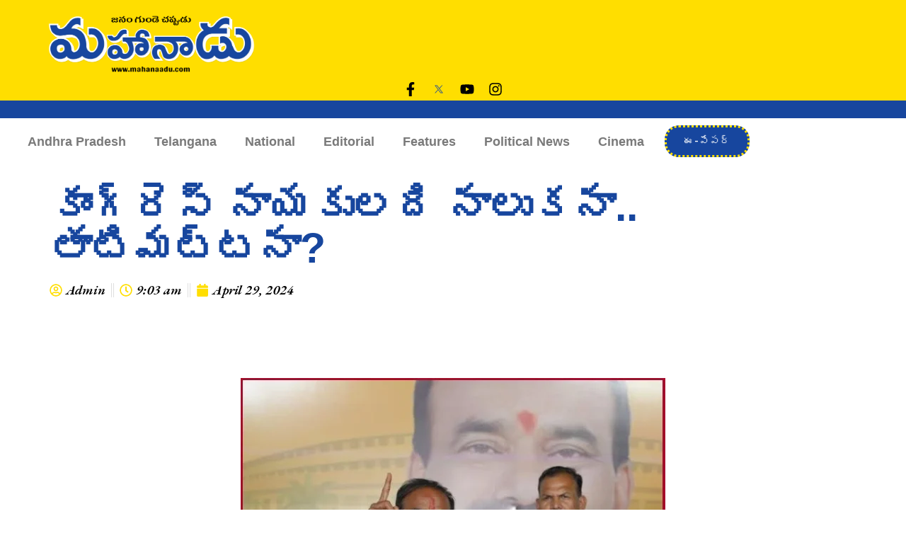

--- FILE ---
content_type: text/html; charset=UTF-8
request_url: https://mahanaadu.com/etala-rajender-slams-congress/
body_size: 25284
content:
<!DOCTYPE html>
<html dir="ltr" lang="en-GB" prefix="og: https://ogp.me/ns#">
<head>
	<meta charset="UTF-8">
	<meta name="viewport" content="width=device-width, initial-scale=1.0, viewport-fit=cover" />		<title>కాంగ్రెస్ నాయకులది నాలుకనా.. తాటిమట్టనా? – Mahanaadu</title>

		<!-- All in One SEO 4.7.2 - aioseo.com -->
		<meta name="description" content="-ఇది మోదీ ఎన్నిక -బీజేపీ 12 సీట్లు గెలవబోతుంది -హస్తినాపురం డివిజన్ వాసులతో ఆత్మీయ సమ్మేళనంలో -పాల్గొన్న ఈటల రాజేందర్, సామ రంగారెడ్డి 12 సీట్లు బీజేపీ గెలవబోతుంది.ఇది మోదీ ఎన్నిక. ప్రజల అంతరంగం అర్థం చేసుకునే జ్ఞానం కేసీఆర్, రేవంత్ ఇద్దరికీ లేదు. అక్షింతలు పంపితే ఓట్లు పడతాయా అని కేసీఆర్అం టున్నారు.. ఎట్లా పడతాయో మీరే చూడండి. ఎమ్మెల్యే ఎన్నికల్లో 37 శాతం ఉన్న ఓటు బ్యాంక్ ఇప్పుడు 17 శాతం కావడంతో ఎటు" />
		<meta name="robots" content="max-image-preview:large" />
		<link rel="canonical" href="https://mahanaadu.com/etala-rajender-slams-congress/" />
		<meta name="generator" content="All in One SEO (AIOSEO) 4.7.2" />
		<meta property="og:locale" content="en_GB" />
		<meta property="og:site_name" content="Mahanaadu – జనం గుండె చప్పుడు" />
		<meta property="og:type" content="article" />
		<meta property="og:title" content="కాంగ్రెస్ నాయకులది నాలుకనా.. తాటిమట్టనా? – Mahanaadu" />
		<meta property="og:description" content="-ఇది మోదీ ఎన్నిక -బీజేపీ 12 సీట్లు గెలవబోతుంది -హస్తినాపురం డివిజన్ వాసులతో ఆత్మీయ సమ్మేళనంలో -పాల్గొన్న ఈటల రాజేందర్, సామ రంగారెడ్డి 12 సీట్లు బీజేపీ గెలవబోతుంది.ఇది మోదీ ఎన్నిక. ప్రజల అంతరంగం అర్థం చేసుకునే జ్ఞానం కేసీఆర్, రేవంత్ ఇద్దరికీ లేదు. అక్షింతలు పంపితే ఓట్లు పడతాయా అని కేసీఆర్అం టున్నారు.. ఎట్లా పడతాయో మీరే చూడండి. ఎమ్మెల్యే ఎన్నికల్లో 37 శాతం ఉన్న ఓటు బ్యాంక్ ఇప్పుడు 17 శాతం కావడంతో ఎటు" />
		<meta property="og:url" content="https://mahanaadu.com/etala-rajender-slams-congress/" />
		<meta property="og:image" content="https://mahanaadu.com/wp-content/uploads/2024/04/etela.jpg" />
		<meta property="og:image:secure_url" content="https://mahanaadu.com/wp-content/uploads/2024/04/etela.jpg" />
		<meta property="og:image:width" content="600" />
		<meta property="og:image:height" content="600" />
		<meta property="article:published_time" content="2024-04-29T03:33:34+00:00" />
		<meta property="article:modified_time" content="2024-04-29T03:33:34+00:00" />
		<meta name="twitter:card" content="summary_large_image" />
		<meta name="twitter:title" content="కాంగ్రెస్ నాయకులది నాలుకనా.. తాటిమట్టనా? – Mahanaadu" />
		<meta name="twitter:description" content="-ఇది మోదీ ఎన్నిక -బీజేపీ 12 సీట్లు గెలవబోతుంది -హస్తినాపురం డివిజన్ వాసులతో ఆత్మీయ సమ్మేళనంలో -పాల్గొన్న ఈటల రాజేందర్, సామ రంగారెడ్డి 12 సీట్లు బీజేపీ గెలవబోతుంది.ఇది మోదీ ఎన్నిక. ప్రజల అంతరంగం అర్థం చేసుకునే జ్ఞానం కేసీఆర్, రేవంత్ ఇద్దరికీ లేదు. అక్షింతలు పంపితే ఓట్లు పడతాయా అని కేసీఆర్అం టున్నారు.. ఎట్లా పడతాయో మీరే చూడండి. ఎమ్మెల్యే ఎన్నికల్లో 37 శాతం ఉన్న ఓటు బ్యాంక్ ఇప్పుడు 17 శాతం కావడంతో ఎటు" />
		<meta name="twitter:image" content="https://mahanaadu.com/wp-content/uploads/2024/04/etela.jpg" />
		<script type="application/ld+json" class="aioseo-schema">
			{"@context":"https:\/\/schema.org","@graph":[{"@type":"BlogPosting","@id":"https:\/\/mahanaadu.com\/etala-rajender-slams-congress\/#blogposting","name":"\u0c15\u0c3e\u0c02\u0c17\u0c4d\u0c30\u0c46\u0c38\u0c4d \u0c28\u0c3e\u0c2f\u0c15\u0c41\u0c32\u0c26\u0c3f \u0c28\u0c3e\u0c32\u0c41\u0c15\u0c28\u0c3e.. \u0c24\u0c3e\u0c1f\u0c3f\u0c2e\u0c1f\u0c4d\u0c1f\u0c28\u0c3e? \u2013 Mahanaadu","headline":"\u0c15\u0c3e\u0c02\u0c17\u0c4d\u0c30\u0c46\u0c38\u0c4d \u0c28\u0c3e\u0c2f\u0c15\u0c41\u0c32\u0c26\u0c3f \u0c28\u0c3e\u0c32\u0c41\u0c15\u0c28\u0c3e.. \u0c24\u0c3e\u0c1f\u0c3f\u0c2e\u0c1f\u0c4d\u0c1f\u0c28\u0c3e?","author":{"@id":"https:\/\/mahanaadu.com\/author\/jmr\/#author"},"publisher":{"@id":"https:\/\/mahanaadu.com\/#organization"},"image":{"@type":"ImageObject","url":"https:\/\/mahanaadu.com\/wp-content\/uploads\/2024\/04\/etela.jpg","width":600,"height":600},"datePublished":"2024-04-29T09:03:34+05:30","dateModified":"2024-04-29T09:03:34+05:30","inLanguage":"en-GB","mainEntityOfPage":{"@id":"https:\/\/mahanaadu.com\/etala-rajender-slams-congress\/#webpage"},"isPartOf":{"@id":"https:\/\/mahanaadu.com\/etala-rajender-slams-congress\/#webpage"},"articleSection":"Telangana"},{"@type":"BreadcrumbList","@id":"https:\/\/mahanaadu.com\/etala-rajender-slams-congress\/#breadcrumblist","itemListElement":[{"@type":"ListItem","@id":"https:\/\/mahanaadu.com\/#listItem","position":1,"name":"Home","item":"https:\/\/mahanaadu.com\/","nextItem":"https:\/\/mahanaadu.com\/etala-rajender-slams-congress\/#listItem"},{"@type":"ListItem","@id":"https:\/\/mahanaadu.com\/etala-rajender-slams-congress\/#listItem","position":2,"name":"\u0c15\u0c3e\u0c02\u0c17\u0c4d\u0c30\u0c46\u0c38\u0c4d \u0c28\u0c3e\u0c2f\u0c15\u0c41\u0c32\u0c26\u0c3f \u0c28\u0c3e\u0c32\u0c41\u0c15\u0c28\u0c3e.. \u0c24\u0c3e\u0c1f\u0c3f\u0c2e\u0c1f\u0c4d\u0c1f\u0c28\u0c3e?","previousItem":"https:\/\/mahanaadu.com\/#listItem"}]},{"@type":"Organization","@id":"https:\/\/mahanaadu.com\/#organization","name":"Mahanaadu","description":"\u0c1c\u0c28\u0c02 \u0c17\u0c41\u0c02\u0c21\u0c46 \u0c1a\u0c2a\u0c4d\u0c2a\u0c41\u0c21\u0c41","url":"https:\/\/mahanaadu.com\/","logo":{"@type":"ImageObject","url":"https:\/\/mahanaadu.com\/wp-content\/uploads\/2023\/11\/Mahanaadu-Logo-PNG-Large.png","@id":"https:\/\/mahanaadu.com\/etala-rajender-slams-congress\/#organizationLogo","width":5667,"height":2103,"caption":"Mahanaadu-Logo-PNG-Large"},"image":{"@id":"https:\/\/mahanaadu.com\/etala-rajender-slams-congress\/#organizationLogo"}},{"@type":"Person","@id":"https:\/\/mahanaadu.com\/author\/jmr\/#author","url":"https:\/\/mahanaadu.com\/author\/jmr\/","name":"Admin"},{"@type":"WebPage","@id":"https:\/\/mahanaadu.com\/etala-rajender-slams-congress\/#webpage","url":"https:\/\/mahanaadu.com\/etala-rajender-slams-congress\/","name":"\u0c15\u0c3e\u0c02\u0c17\u0c4d\u0c30\u0c46\u0c38\u0c4d \u0c28\u0c3e\u0c2f\u0c15\u0c41\u0c32\u0c26\u0c3f \u0c28\u0c3e\u0c32\u0c41\u0c15\u0c28\u0c3e.. \u0c24\u0c3e\u0c1f\u0c3f\u0c2e\u0c1f\u0c4d\u0c1f\u0c28\u0c3e? \u2013 Mahanaadu","description":"-\u0c07\u0c26\u0c3f \u0c2e\u0c4b\u0c26\u0c40 \u0c0e\u0c28\u0c4d\u0c28\u0c3f\u0c15 -\u0c2c\u0c40\u0c1c\u0c47\u0c2a\u0c40 12 \u0c38\u0c40\u0c1f\u0c4d\u0c32\u0c41 \u0c17\u0c46\u0c32\u0c35\u0c2c\u0c4b\u0c24\u0c41\u0c02\u0c26\u0c3f -\u0c39\u0c38\u0c4d\u0c24\u0c3f\u0c28\u0c3e\u0c2a\u0c41\u0c30\u0c02 \u0c21\u0c3f\u0c35\u0c3f\u0c1c\u0c28\u0c4d \u0c35\u0c3e\u0c38\u0c41\u0c32\u0c24\u0c4b \u0c06\u0c24\u0c4d\u0c2e\u0c40\u0c2f \u0c38\u0c2e\u0c4d\u0c2e\u0c47\u0c33\u0c28\u0c02\u0c32\u0c4b -\u0c2a\u0c3e\u0c32\u0c4d\u0c17\u0c4a\u0c28\u0c4d\u0c28 \u0c08\u0c1f\u0c32 \u0c30\u0c3e\u0c1c\u0c47\u0c02\u0c26\u0c30\u0c4d, \u0c38\u0c3e\u0c2e \u0c30\u0c02\u0c17\u0c3e\u0c30\u0c46\u0c21\u0c4d\u0c21\u0c3f 12 \u0c38\u0c40\u0c1f\u0c4d\u0c32\u0c41 \u0c2c\u0c40\u0c1c\u0c47\u0c2a\u0c40 \u0c17\u0c46\u0c32\u0c35\u0c2c\u0c4b\u0c24\u0c41\u0c02\u0c26\u0c3f.\u0c07\u0c26\u0c3f \u0c2e\u0c4b\u0c26\u0c40 \u0c0e\u0c28\u0c4d\u0c28\u0c3f\u0c15. \u0c2a\u0c4d\u0c30\u0c1c\u0c32 \u0c05\u0c02\u0c24\u0c30\u0c02\u0c17\u0c02 \u0c05\u0c30\u0c4d\u0c25\u0c02 \u0c1a\u0c47\u0c38\u0c41\u0c15\u0c41\u0c28\u0c47 \u0c1c\u0c4d\u0c1e\u0c3e\u0c28\u0c02 \u0c15\u0c47\u0c38\u0c40\u0c06\u0c30\u0c4d, \u0c30\u0c47\u0c35\u0c02\u0c24\u0c4d \u0c07\u0c26\u0c4d\u0c26\u0c30\u0c3f\u0c15\u0c40 \u0c32\u0c47\u0c26\u0c41. \u0c05\u0c15\u0c4d\u0c37\u0c3f\u0c02\u0c24\u0c32\u0c41 \u0c2a\u0c02\u0c2a\u0c3f\u0c24\u0c47 \u0c13\u0c1f\u0c4d\u0c32\u0c41 \u0c2a\u0c21\u0c24\u0c3e\u0c2f\u0c3e \u0c05\u0c28\u0c3f \u0c15\u0c47\u0c38\u0c40\u0c06\u0c30\u0c4d\u0c05\u0c02 \u0c1f\u0c41\u0c28\u0c4d\u0c28\u0c3e\u0c30\u0c41.. \u0c0e\u0c1f\u0c4d\u0c32\u0c3e \u0c2a\u0c21\u0c24\u0c3e\u0c2f\u0c4b \u0c2e\u0c40\u0c30\u0c47 \u0c1a\u0c42\u0c21\u0c02\u0c21\u0c3f. \u0c0e\u0c2e\u0c4d\u0c2e\u0c46\u0c32\u0c4d\u0c2f\u0c47 \u0c0e\u0c28\u0c4d\u0c28\u0c3f\u0c15\u0c32\u0c4d\u0c32\u0c4b 37 \u0c36\u0c3e\u0c24\u0c02 \u0c09\u0c28\u0c4d\u0c28 \u0c13\u0c1f\u0c41 \u0c2c\u0c4d\u0c2f\u0c3e\u0c02\u0c15\u0c4d \u0c07\u0c2a\u0c4d\u0c2a\u0c41\u0c21\u0c41 17 \u0c36\u0c3e\u0c24\u0c02 \u0c15\u0c3e\u0c35\u0c21\u0c02\u0c24\u0c4b \u0c0e\u0c1f\u0c41","inLanguage":"en-GB","isPartOf":{"@id":"https:\/\/mahanaadu.com\/#website"},"breadcrumb":{"@id":"https:\/\/mahanaadu.com\/etala-rajender-slams-congress\/#breadcrumblist"},"author":{"@id":"https:\/\/mahanaadu.com\/author\/jmr\/#author"},"creator":{"@id":"https:\/\/mahanaadu.com\/author\/jmr\/#author"},"image":{"@type":"ImageObject","url":"https:\/\/mahanaadu.com\/wp-content\/uploads\/2024\/04\/etela.jpg","@id":"https:\/\/mahanaadu.com\/etala-rajender-slams-congress\/#mainImage","width":600,"height":600},"primaryImageOfPage":{"@id":"https:\/\/mahanaadu.com\/etala-rajender-slams-congress\/#mainImage"},"datePublished":"2024-04-29T09:03:34+05:30","dateModified":"2024-04-29T09:03:34+05:30"},{"@type":"WebSite","@id":"https:\/\/mahanaadu.com\/#website","url":"https:\/\/mahanaadu.com\/","name":"Mahanaadu","description":"\u0c1c\u0c28\u0c02 \u0c17\u0c41\u0c02\u0c21\u0c46 \u0c1a\u0c2a\u0c4d\u0c2a\u0c41\u0c21\u0c41","inLanguage":"en-GB","publisher":{"@id":"https:\/\/mahanaadu.com\/#organization"}}]}
		</script>
		<!-- All in One SEO -->

<link rel='dns-prefetch' href='//fonts.googleapis.com' />
<link rel='dns-prefetch' href='//www.googletagmanager.com' />
<link rel="alternate" type="application/rss+xml" title="Mahanaadu &raquo; Feed" href="https://mahanaadu.com/feed/" />
<link rel="alternate" type="application/rss+xml" title="Mahanaadu &raquo; Comments Feed" href="https://mahanaadu.com/comments/feed/" />
<link rel="alternate" type="application/rss+xml" title="Mahanaadu &raquo; కాంగ్రెస్ నాయకులది నాలుకనా.. తాటిమట్టనా? Comments Feed" href="https://mahanaadu.com/etala-rajender-slams-congress/feed/" />
<script type="text/javascript">
/* <![CDATA[ */
window._wpemojiSettings = {"baseUrl":"https:\/\/s.w.org\/images\/core\/emoji\/15.0.3\/72x72\/","ext":".png","svgUrl":"https:\/\/s.w.org\/images\/core\/emoji\/15.0.3\/svg\/","svgExt":".svg","source":{"concatemoji":"https:\/\/mahanaadu.com\/wp-includes\/js\/wp-emoji-release.min.js?ver=6.5.7"}};
/*! This file is auto-generated */
!function(i,n){var o,s,e;function c(e){try{var t={supportTests:e,timestamp:(new Date).valueOf()};sessionStorage.setItem(o,JSON.stringify(t))}catch(e){}}function p(e,t,n){e.clearRect(0,0,e.canvas.width,e.canvas.height),e.fillText(t,0,0);var t=new Uint32Array(e.getImageData(0,0,e.canvas.width,e.canvas.height).data),r=(e.clearRect(0,0,e.canvas.width,e.canvas.height),e.fillText(n,0,0),new Uint32Array(e.getImageData(0,0,e.canvas.width,e.canvas.height).data));return t.every(function(e,t){return e===r[t]})}function u(e,t,n){switch(t){case"flag":return n(e,"\ud83c\udff3\ufe0f\u200d\u26a7\ufe0f","\ud83c\udff3\ufe0f\u200b\u26a7\ufe0f")?!1:!n(e,"\ud83c\uddfa\ud83c\uddf3","\ud83c\uddfa\u200b\ud83c\uddf3")&&!n(e,"\ud83c\udff4\udb40\udc67\udb40\udc62\udb40\udc65\udb40\udc6e\udb40\udc67\udb40\udc7f","\ud83c\udff4\u200b\udb40\udc67\u200b\udb40\udc62\u200b\udb40\udc65\u200b\udb40\udc6e\u200b\udb40\udc67\u200b\udb40\udc7f");case"emoji":return!n(e,"\ud83d\udc26\u200d\u2b1b","\ud83d\udc26\u200b\u2b1b")}return!1}function f(e,t,n){var r="undefined"!=typeof WorkerGlobalScope&&self instanceof WorkerGlobalScope?new OffscreenCanvas(300,150):i.createElement("canvas"),a=r.getContext("2d",{willReadFrequently:!0}),o=(a.textBaseline="top",a.font="600 32px Arial",{});return e.forEach(function(e){o[e]=t(a,e,n)}),o}function t(e){var t=i.createElement("script");t.src=e,t.defer=!0,i.head.appendChild(t)}"undefined"!=typeof Promise&&(o="wpEmojiSettingsSupports",s=["flag","emoji"],n.supports={everything:!0,everythingExceptFlag:!0},e=new Promise(function(e){i.addEventListener("DOMContentLoaded",e,{once:!0})}),new Promise(function(t){var n=function(){try{var e=JSON.parse(sessionStorage.getItem(o));if("object"==typeof e&&"number"==typeof e.timestamp&&(new Date).valueOf()<e.timestamp+604800&&"object"==typeof e.supportTests)return e.supportTests}catch(e){}return null}();if(!n){if("undefined"!=typeof Worker&&"undefined"!=typeof OffscreenCanvas&&"undefined"!=typeof URL&&URL.createObjectURL&&"undefined"!=typeof Blob)try{var e="postMessage("+f.toString()+"("+[JSON.stringify(s),u.toString(),p.toString()].join(",")+"));",r=new Blob([e],{type:"text/javascript"}),a=new Worker(URL.createObjectURL(r),{name:"wpTestEmojiSupports"});return void(a.onmessage=function(e){c(n=e.data),a.terminate(),t(n)})}catch(e){}c(n=f(s,u,p))}t(n)}).then(function(e){for(var t in e)n.supports[t]=e[t],n.supports.everything=n.supports.everything&&n.supports[t],"flag"!==t&&(n.supports.everythingExceptFlag=n.supports.everythingExceptFlag&&n.supports[t]);n.supports.everythingExceptFlag=n.supports.everythingExceptFlag&&!n.supports.flag,n.DOMReady=!1,n.readyCallback=function(){n.DOMReady=!0}}).then(function(){return e}).then(function(){var e;n.supports.everything||(n.readyCallback(),(e=n.source||{}).concatemoji?t(e.concatemoji):e.wpemoji&&e.twemoji&&(t(e.twemoji),t(e.wpemoji)))}))}((window,document),window._wpemojiSettings);
/* ]]> */
</script>
<link rel='stylesheet' id='bdt-uikit-css' href='https://mahanaadu.com/wp-content/plugins/bdthemes-element-pack-lite/assets/css/bdt-uikit.css?ver=3.17.0' type='text/css' media='all' />
<link rel='stylesheet' id='ep-helper-css' href='https://mahanaadu.com/wp-content/plugins/bdthemes-element-pack-lite/assets/css/ep-helper.css?ver=5.7.2' type='text/css' media='all' />
<style id='wp-emoji-styles-inline-css' type='text/css'>

	img.wp-smiley, img.emoji {
		display: inline !important;
		border: none !important;
		box-shadow: none !important;
		height: 1em !important;
		width: 1em !important;
		margin: 0 0.07em !important;
		vertical-align: -0.1em !important;
		background: none !important;
		padding: 0 !important;
	}
</style>
<link rel='stylesheet' id='wp-block-library-css' href='https://mahanaadu.com/wp-includes/css/dist/block-library/style.min.css?ver=6.5.7' type='text/css' media='all' />
<style id='wp-block-library-theme-inline-css' type='text/css'>
.wp-block-audio figcaption{color:#555;font-size:13px;text-align:center}.is-dark-theme .wp-block-audio figcaption{color:#ffffffa6}.wp-block-audio{margin:0 0 1em}.wp-block-code{border:1px solid #ccc;border-radius:4px;font-family:Menlo,Consolas,monaco,monospace;padding:.8em 1em}.wp-block-embed figcaption{color:#555;font-size:13px;text-align:center}.is-dark-theme .wp-block-embed figcaption{color:#ffffffa6}.wp-block-embed{margin:0 0 1em}.blocks-gallery-caption{color:#555;font-size:13px;text-align:center}.is-dark-theme .blocks-gallery-caption{color:#ffffffa6}.wp-block-image figcaption{color:#555;font-size:13px;text-align:center}.is-dark-theme .wp-block-image figcaption{color:#ffffffa6}.wp-block-image{margin:0 0 1em}.wp-block-pullquote{border-bottom:4px solid;border-top:4px solid;color:currentColor;margin-bottom:1.75em}.wp-block-pullquote cite,.wp-block-pullquote footer,.wp-block-pullquote__citation{color:currentColor;font-size:.8125em;font-style:normal;text-transform:uppercase}.wp-block-quote{border-left:.25em solid;margin:0 0 1.75em;padding-left:1em}.wp-block-quote cite,.wp-block-quote footer{color:currentColor;font-size:.8125em;font-style:normal;position:relative}.wp-block-quote.has-text-align-right{border-left:none;border-right:.25em solid;padding-left:0;padding-right:1em}.wp-block-quote.has-text-align-center{border:none;padding-left:0}.wp-block-quote.is-large,.wp-block-quote.is-style-large,.wp-block-quote.is-style-plain{border:none}.wp-block-search .wp-block-search__label{font-weight:700}.wp-block-search__button{border:1px solid #ccc;padding:.375em .625em}:where(.wp-block-group.has-background){padding:1.25em 2.375em}.wp-block-separator.has-css-opacity{opacity:.4}.wp-block-separator{border:none;border-bottom:2px solid;margin-left:auto;margin-right:auto}.wp-block-separator.has-alpha-channel-opacity{opacity:1}.wp-block-separator:not(.is-style-wide):not(.is-style-dots){width:100px}.wp-block-separator.has-background:not(.is-style-dots){border-bottom:none;height:1px}.wp-block-separator.has-background:not(.is-style-wide):not(.is-style-dots){height:2px}.wp-block-table{margin:0 0 1em}.wp-block-table td,.wp-block-table th{word-break:normal}.wp-block-table figcaption{color:#555;font-size:13px;text-align:center}.is-dark-theme .wp-block-table figcaption{color:#ffffffa6}.wp-block-video figcaption{color:#555;font-size:13px;text-align:center}.is-dark-theme .wp-block-video figcaption{color:#ffffffa6}.wp-block-video{margin:0 0 1em}.wp-block-template-part.has-background{margin-bottom:0;margin-top:0;padding:1.25em 2.375em}
</style>
<style id='classic-theme-styles-inline-css' type='text/css'>
/*! This file is auto-generated */
.wp-block-button__link{color:#fff;background-color:#32373c;border-radius:9999px;box-shadow:none;text-decoration:none;padding:calc(.667em + 2px) calc(1.333em + 2px);font-size:1.125em}.wp-block-file__button{background:#32373c;color:#fff;text-decoration:none}
</style>
<style id='global-styles-inline-css' type='text/css'>
body{--wp--preset--color--black: #000000;--wp--preset--color--cyan-bluish-gray: #abb8c3;--wp--preset--color--white: #ffffff;--wp--preset--color--pale-pink: #f78da7;--wp--preset--color--vivid-red: #cf2e2e;--wp--preset--color--luminous-vivid-orange: #ff6900;--wp--preset--color--luminous-vivid-amber: #fcb900;--wp--preset--color--light-green-cyan: #7bdcb5;--wp--preset--color--vivid-green-cyan: #00d084;--wp--preset--color--pale-cyan-blue: #8ed1fc;--wp--preset--color--vivid-cyan-blue: #0693e3;--wp--preset--color--vivid-purple: #9b51e0;--wp--preset--color--tan: #E6DBAD;--wp--preset--color--yellow: #FDE64B;--wp--preset--color--orange: #ED7014;--wp--preset--color--red: #D0312D;--wp--preset--color--pink: #b565a7;--wp--preset--color--purple: #A32CC4;--wp--preset--color--blue: #3A43BA;--wp--preset--color--green: #3BB143;--wp--preset--color--brown: #231709;--wp--preset--color--grey: #6C626D;--wp--preset--gradient--vivid-cyan-blue-to-vivid-purple: linear-gradient(135deg,rgba(6,147,227,1) 0%,rgb(155,81,224) 100%);--wp--preset--gradient--light-green-cyan-to-vivid-green-cyan: linear-gradient(135deg,rgb(122,220,180) 0%,rgb(0,208,130) 100%);--wp--preset--gradient--luminous-vivid-amber-to-luminous-vivid-orange: linear-gradient(135deg,rgba(252,185,0,1) 0%,rgba(255,105,0,1) 100%);--wp--preset--gradient--luminous-vivid-orange-to-vivid-red: linear-gradient(135deg,rgba(255,105,0,1) 0%,rgb(207,46,46) 100%);--wp--preset--gradient--very-light-gray-to-cyan-bluish-gray: linear-gradient(135deg,rgb(238,238,238) 0%,rgb(169,184,195) 100%);--wp--preset--gradient--cool-to-warm-spectrum: linear-gradient(135deg,rgb(74,234,220) 0%,rgb(151,120,209) 20%,rgb(207,42,186) 40%,rgb(238,44,130) 60%,rgb(251,105,98) 80%,rgb(254,248,76) 100%);--wp--preset--gradient--blush-light-purple: linear-gradient(135deg,rgb(255,206,236) 0%,rgb(152,150,240) 100%);--wp--preset--gradient--blush-bordeaux: linear-gradient(135deg,rgb(254,205,165) 0%,rgb(254,45,45) 50%,rgb(107,0,62) 100%);--wp--preset--gradient--luminous-dusk: linear-gradient(135deg,rgb(255,203,112) 0%,rgb(199,81,192) 50%,rgb(65,88,208) 100%);--wp--preset--gradient--pale-ocean: linear-gradient(135deg,rgb(255,245,203) 0%,rgb(182,227,212) 50%,rgb(51,167,181) 100%);--wp--preset--gradient--electric-grass: linear-gradient(135deg,rgb(202,248,128) 0%,rgb(113,206,126) 100%);--wp--preset--gradient--midnight: linear-gradient(135deg,rgb(2,3,129) 0%,rgb(40,116,252) 100%);--wp--preset--font-size--small: 12px;--wp--preset--font-size--medium: 20px;--wp--preset--font-size--large: 36px;--wp--preset--font-size--x-large: 42px;--wp--preset--font-size--regular: 16px;--wp--preset--font-size--larger: 36px;--wp--preset--font-size--huge: 48px;--wp--preset--spacing--20: 0.44rem;--wp--preset--spacing--30: 0.67rem;--wp--preset--spacing--40: 1rem;--wp--preset--spacing--50: 1.5rem;--wp--preset--spacing--60: 2.25rem;--wp--preset--spacing--70: 3.38rem;--wp--preset--spacing--80: 5.06rem;--wp--preset--shadow--natural: 6px 6px 9px rgba(0, 0, 0, 0.2);--wp--preset--shadow--deep: 12px 12px 50px rgba(0, 0, 0, 0.4);--wp--preset--shadow--sharp: 6px 6px 0px rgba(0, 0, 0, 0.2);--wp--preset--shadow--outlined: 6px 6px 0px -3px rgba(255, 255, 255, 1), 6px 6px rgba(0, 0, 0, 1);--wp--preset--shadow--crisp: 6px 6px 0px rgba(0, 0, 0, 1);}:where(.is-layout-flex){gap: 0.5em;}:where(.is-layout-grid){gap: 0.5em;}body .is-layout-flex{display: flex;}body .is-layout-flex{flex-wrap: wrap;align-items: center;}body .is-layout-flex > *{margin: 0;}body .is-layout-grid{display: grid;}body .is-layout-grid > *{margin: 0;}:where(.wp-block-columns.is-layout-flex){gap: 2em;}:where(.wp-block-columns.is-layout-grid){gap: 2em;}:where(.wp-block-post-template.is-layout-flex){gap: 1.25em;}:where(.wp-block-post-template.is-layout-grid){gap: 1.25em;}.has-black-color{color: var(--wp--preset--color--black) !important;}.has-cyan-bluish-gray-color{color: var(--wp--preset--color--cyan-bluish-gray) !important;}.has-white-color{color: var(--wp--preset--color--white) !important;}.has-pale-pink-color{color: var(--wp--preset--color--pale-pink) !important;}.has-vivid-red-color{color: var(--wp--preset--color--vivid-red) !important;}.has-luminous-vivid-orange-color{color: var(--wp--preset--color--luminous-vivid-orange) !important;}.has-luminous-vivid-amber-color{color: var(--wp--preset--color--luminous-vivid-amber) !important;}.has-light-green-cyan-color{color: var(--wp--preset--color--light-green-cyan) !important;}.has-vivid-green-cyan-color{color: var(--wp--preset--color--vivid-green-cyan) !important;}.has-pale-cyan-blue-color{color: var(--wp--preset--color--pale-cyan-blue) !important;}.has-vivid-cyan-blue-color{color: var(--wp--preset--color--vivid-cyan-blue) !important;}.has-vivid-purple-color{color: var(--wp--preset--color--vivid-purple) !important;}.has-black-background-color{background-color: var(--wp--preset--color--black) !important;}.has-cyan-bluish-gray-background-color{background-color: var(--wp--preset--color--cyan-bluish-gray) !important;}.has-white-background-color{background-color: var(--wp--preset--color--white) !important;}.has-pale-pink-background-color{background-color: var(--wp--preset--color--pale-pink) !important;}.has-vivid-red-background-color{background-color: var(--wp--preset--color--vivid-red) !important;}.has-luminous-vivid-orange-background-color{background-color: var(--wp--preset--color--luminous-vivid-orange) !important;}.has-luminous-vivid-amber-background-color{background-color: var(--wp--preset--color--luminous-vivid-amber) !important;}.has-light-green-cyan-background-color{background-color: var(--wp--preset--color--light-green-cyan) !important;}.has-vivid-green-cyan-background-color{background-color: var(--wp--preset--color--vivid-green-cyan) !important;}.has-pale-cyan-blue-background-color{background-color: var(--wp--preset--color--pale-cyan-blue) !important;}.has-vivid-cyan-blue-background-color{background-color: var(--wp--preset--color--vivid-cyan-blue) !important;}.has-vivid-purple-background-color{background-color: var(--wp--preset--color--vivid-purple) !important;}.has-black-border-color{border-color: var(--wp--preset--color--black) !important;}.has-cyan-bluish-gray-border-color{border-color: var(--wp--preset--color--cyan-bluish-gray) !important;}.has-white-border-color{border-color: var(--wp--preset--color--white) !important;}.has-pale-pink-border-color{border-color: var(--wp--preset--color--pale-pink) !important;}.has-vivid-red-border-color{border-color: var(--wp--preset--color--vivid-red) !important;}.has-luminous-vivid-orange-border-color{border-color: var(--wp--preset--color--luminous-vivid-orange) !important;}.has-luminous-vivid-amber-border-color{border-color: var(--wp--preset--color--luminous-vivid-amber) !important;}.has-light-green-cyan-border-color{border-color: var(--wp--preset--color--light-green-cyan) !important;}.has-vivid-green-cyan-border-color{border-color: var(--wp--preset--color--vivid-green-cyan) !important;}.has-pale-cyan-blue-border-color{border-color: var(--wp--preset--color--pale-cyan-blue) !important;}.has-vivid-cyan-blue-border-color{border-color: var(--wp--preset--color--vivid-cyan-blue) !important;}.has-vivid-purple-border-color{border-color: var(--wp--preset--color--vivid-purple) !important;}.has-vivid-cyan-blue-to-vivid-purple-gradient-background{background: var(--wp--preset--gradient--vivid-cyan-blue-to-vivid-purple) !important;}.has-light-green-cyan-to-vivid-green-cyan-gradient-background{background: var(--wp--preset--gradient--light-green-cyan-to-vivid-green-cyan) !important;}.has-luminous-vivid-amber-to-luminous-vivid-orange-gradient-background{background: var(--wp--preset--gradient--luminous-vivid-amber-to-luminous-vivid-orange) !important;}.has-luminous-vivid-orange-to-vivid-red-gradient-background{background: var(--wp--preset--gradient--luminous-vivid-orange-to-vivid-red) !important;}.has-very-light-gray-to-cyan-bluish-gray-gradient-background{background: var(--wp--preset--gradient--very-light-gray-to-cyan-bluish-gray) !important;}.has-cool-to-warm-spectrum-gradient-background{background: var(--wp--preset--gradient--cool-to-warm-spectrum) !important;}.has-blush-light-purple-gradient-background{background: var(--wp--preset--gradient--blush-light-purple) !important;}.has-blush-bordeaux-gradient-background{background: var(--wp--preset--gradient--blush-bordeaux) !important;}.has-luminous-dusk-gradient-background{background: var(--wp--preset--gradient--luminous-dusk) !important;}.has-pale-ocean-gradient-background{background: var(--wp--preset--gradient--pale-ocean) !important;}.has-electric-grass-gradient-background{background: var(--wp--preset--gradient--electric-grass) !important;}.has-midnight-gradient-background{background: var(--wp--preset--gradient--midnight) !important;}.has-small-font-size{font-size: var(--wp--preset--font-size--small) !important;}.has-medium-font-size{font-size: var(--wp--preset--font-size--medium) !important;}.has-large-font-size{font-size: var(--wp--preset--font-size--large) !important;}.has-x-large-font-size{font-size: var(--wp--preset--font-size--x-large) !important;}
.wp-block-navigation a:where(:not(.wp-element-button)){color: inherit;}
:where(.wp-block-post-template.is-layout-flex){gap: 1.25em;}:where(.wp-block-post-template.is-layout-grid){gap: 1.25em;}
:where(.wp-block-columns.is-layout-flex){gap: 2em;}:where(.wp-block-columns.is-layout-grid){gap: 2em;}
.wp-block-pullquote{font-size: 1.5em;line-height: 1.6;}
</style>
<link rel='stylesheet' id='qi-addons-for-elementor-grid-style-css' href='https://mahanaadu.com/wp-content/plugins/qi-addons-for-elementor/assets/css/grid.min.css?ver=1.7.6' type='text/css' media='all' />
<link rel='stylesheet' id='qi-addons-for-elementor-helper-parts-style-css' href='https://mahanaadu.com/wp-content/plugins/qi-addons-for-elementor/assets/css/helper-parts.min.css?ver=1.7.6' type='text/css' media='all' />
<link rel='stylesheet' id='qi-addons-for-elementor-style-css' href='https://mahanaadu.com/wp-content/plugins/qi-addons-for-elementor/assets/css/main.min.css?ver=1.7.6' type='text/css' media='all' />
<link rel='stylesheet' id='magazine-bell-google-fonts-css' href='https://fonts.googleapis.com/css?family=Rajdhani%7CBad+Script%7CRighteous%7CRoboto%3A300%2C400%2C500%2C600%2C700%7CDosis%7COrbitron%7CGloria+Hallelujah%7CDancing+Script%7CCinzel+Decorative%7CFaster+One%7CCourgette%7CTangerine%7CHenny+Penny%7CLumanosimo%7CKaushan+Script%7CMarck+Script%7CFredericka+the+Great%7CRaleway%3A300%2C400%2C500%2C600%2C700%7CJost%3A300%2C400%2C500%2C600%2C700%7CGilda+Display%3A300%2C400%2C500%2C600%2C700%7CPoppins%7CMontserrat%3A300%2C400%2C500%2C600%2C700%7CQuicksand%3A300%2C400%2C500%2C600%2C700%7COpen+Sans%7CLato%3A300%2C400%2C500%2C600%2C700%7CUbuntu%7CBitter%7CPlayfair+Display%7CLora%7CTitillium+Web%7CMuli%7CNunito+Sans%7CMaven+Pro%7CCairo%7CCormorant%7CPhilosopher%7CRoboto%7CShadows+Into+Light%7COxygen&#038;subset=latin%2Clatin-ext' type='text/css' media='all' />
<link rel='stylesheet' id='fontawesome-all-css' href='https://mahanaadu.com/wp-content/themes/magazine-bell/assets/css/all.min.css?ver=4.7.0' type='text/css' media='all' />
<link rel='stylesheet' id='font-awesome-css' href='https://mahanaadu.com/wp-content/plugins/elementor/assets/lib/font-awesome/css/font-awesome.min.css?ver=4.7.0' type='text/css' media='all' />
<link rel='stylesheet' id='slick-theme-css-css' href='https://mahanaadu.com/wp-content/themes/magazine-bell/assets/css/slick-theme.min.css?ver=v2.2.0' type='text/css' media='all' />
<link rel='stylesheet' id='slick-css-css' href='https://mahanaadu.com/wp-content/themes/magazine-bell/assets/css/slick.min.css?ver=v1.8.0' type='text/css' media='all' />
<link rel='stylesheet' id='magazine-bell-blocks-css' href='https://mahanaadu.com/wp-content/themes/magazine-bell/assets/css/blocks.min.css?ver=6.5.7' type='text/css' media='all' />
<link rel='stylesheet' id='magazine-bell-style-css' href='https://mahanaadu.com/wp-content/themes/magazine-bell/style.css?ver=6.5.7' type='text/css' media='all' />
<link rel='stylesheet' id='dflip-style-css' href='https://mahanaadu.com/wp-content/plugins/3d-flipbook-dflip-lite/assets/css/dflip.min.css?ver=2.2.54' type='text/css' media='all' />
<link rel='stylesheet' id='widget-image-css' href='https://mahanaadu.com/wp-content/plugins/elementor/assets/css/widget-image.min.css?ver=3.24.0' type='text/css' media='all' />
<link rel='stylesheet' id='e-animation-grow-css' href='https://mahanaadu.com/wp-content/plugins/elementor/assets/lib/animations/styles/e-animation-grow.min.css?ver=3.24.0' type='text/css' media='all' />
<link rel='stylesheet' id='widget-social-icons-css' href='https://mahanaadu.com/wp-content/plugins/elementor/assets/css/widget-social-icons.min.css?ver=3.24.0' type='text/css' media='all' />
<link rel='stylesheet' id='e-apple-webkit-css' href='https://mahanaadu.com/wp-content/plugins/elementor/assets/css/conditionals/apple-webkit.min.css?ver=3.24.0' type='text/css' media='all' />
<link rel='stylesheet' id='widget-nav-menu-css' href='https://mahanaadu.com/wp-content/plugins/elementor-pro/assets/css/widget-nav-menu.min.css?ver=3.24.0' type='text/css' media='all' />
<link rel='stylesheet' id='widget-heading-css' href='https://mahanaadu.com/wp-content/plugins/elementor/assets/css/widget-heading.min.css?ver=3.24.0' type='text/css' media='all' />
<link rel='stylesheet' id='widget-theme-elements-css' href='https://mahanaadu.com/wp-content/plugins/elementor-pro/assets/css/widget-theme-elements.min.css?ver=3.24.0' type='text/css' media='all' />
<link rel='stylesheet' id='widget-icon-list-css' href='https://mahanaadu.com/wp-content/plugins/elementor/assets/css/widget-icon-list.min.css?ver=3.24.0' type='text/css' media='all' />
<link rel='stylesheet' id='widget-share-buttons-css' href='https://mahanaadu.com/wp-content/plugins/elementor-pro/assets/css/widget-share-buttons.min.css?ver=3.24.0' type='text/css' media='all' />
<link rel='stylesheet' id='elementor-frontend-css' href='https://mahanaadu.com/wp-content/plugins/elementor/assets/css/frontend.min.css?ver=3.24.0' type='text/css' media='all' />
<link rel='stylesheet' id='swiper-css' href='https://mahanaadu.com/wp-content/plugins/elementor/assets/lib/swiper/v8/css/swiper.min.css?ver=8.4.5' type='text/css' media='all' />
<link rel='stylesheet' id='e-swiper-css' href='https://mahanaadu.com/wp-content/plugins/elementor/assets/css/conditionals/e-swiper.min.css?ver=3.24.0' type='text/css' media='all' />
<link rel='stylesheet' id='elementor-post-34-css' href='https://mahanaadu.com/wp-content/uploads/elementor/css/post-34.css?ver=1726059055' type='text/css' media='all' />
<link rel='stylesheet' id='elementor-pro-css' href='https://mahanaadu.com/wp-content/plugins/elementor-pro/assets/css/frontend.min.css?ver=3.24.0' type='text/css' media='all' />
<link rel='stylesheet' id='elementor-global-css' href='https://mahanaadu.com/wp-content/uploads/elementor/css/global.css?ver=1726059056' type='text/css' media='all' />
<link rel='stylesheet' id='elementor-post-37-css' href='https://mahanaadu.com/wp-content/uploads/elementor/css/post-37.css?ver=1726059056' type='text/css' media='all' />
<link rel='stylesheet' id='elementor-post-70-css' href='https://mahanaadu.com/wp-content/uploads/elementor/css/post-70.css?ver=1726059056' type='text/css' media='all' />
<link rel='stylesheet' id='elementor-post-116210-css' href='https://mahanaadu.com/wp-content/uploads/elementor/css/post-116210.css?ver=1726059056' type='text/css' media='all' />
<link rel='stylesheet' id='wps-visitor-style-css' href='https://mahanaadu.com/wp-content/plugins/wps-visitor-counter/styles/css/default.css?ver=2' type='text/css' media='all' />
<link rel='stylesheet' id='google-fonts-1-css' href='https://fonts.googleapis.com/css?family=Roboto%3A100%2C100italic%2C200%2C200italic%2C300%2C300italic%2C400%2C400italic%2C500%2C500italic%2C600%2C600italic%2C700%2C700italic%2C800%2C800italic%2C900%2C900italic%7CPoppins%3A100%2C100italic%2C200%2C200italic%2C300%2C300italic%2C400%2C400italic%2C500%2C500italic%2C600%2C600italic%2C700%2C700italic%2C800%2C800italic%2C900%2C900italic%7CEB+Garamond%3A100%2C100italic%2C200%2C200italic%2C300%2C300italic%2C400%2C400italic%2C500%2C500italic%2C600%2C600italic%2C700%2C700italic%2C800%2C800italic%2C900%2C900italic&#038;display=swap&#038;ver=6.5.7' type='text/css' media='all' />
<link rel="preconnect" href="https://fonts.gstatic.com/" crossorigin><script type="text/javascript" src="https://mahanaadu.com/wp-includes/js/jquery/jquery.min.js?ver=3.7.1" id="jquery-core-js"></script>
<script type="text/javascript" src="https://mahanaadu.com/wp-includes/js/jquery/jquery-migrate.min.js?ver=3.4.1" id="jquery-migrate-js"></script>
<script type="text/javascript" src="https://mahanaadu.com/wp-content/plugins/elementor-pro/assets/js/page-transitions.min.js?ver=3.24.0" id="page-transitions-js"></script>
<script type="text/javascript" id="wps-js-extra">
/* <![CDATA[ */
var wpspagevisit = {"ajaxurl":"https:\/\/mahanaadu.com\/wp-admin\/admin-ajax.php","ajax_nonce":"532c6d81f6"};
/* ]]> */
</script>
<script type="text/javascript" src="https://mahanaadu.com/wp-content/plugins/wps-visitor-counter/styles/js/custom.js?ver=1" id="wps-js"></script>
<link rel="https://api.w.org/" href="https://mahanaadu.com/wp-json/" /><link rel="alternate" type="application/json" href="https://mahanaadu.com/wp-json/wp/v2/posts/130363" /><link rel="EditURI" type="application/rsd+xml" title="RSD" href="https://mahanaadu.com/xmlrpc.php?rsd" />
<meta name="generator" content="WordPress 6.5.7" />
<link rel='shortlink' href='https://mahanaadu.com/?p=130363' />
<link rel="alternate" type="application/json+oembed" href="https://mahanaadu.com/wp-json/oembed/1.0/embed?url=https%3A%2F%2Fmahanaadu.com%2Fetala-rajender-slams-congress%2F" />
<link rel="alternate" type="text/xml+oembed" href="https://mahanaadu.com/wp-json/oembed/1.0/embed?url=https%3A%2F%2Fmahanaadu.com%2Fetala-rajender-slams-congress%2F&#038;format=xml" />
<meta name="generator" content="Site Kit by Google 1.128.1" /><link rel="pingback" href="https://mahanaadu.com/xmlrpc.php"><meta name="generator" content="Elementor 3.24.0; features: e_font_icon_svg, additional_custom_breakpoints; settings: css_print_method-external, google_font-enabled, font_display-swap">
			<style>
				.e-con.e-parent:nth-of-type(n+4):not(.e-lazyloaded):not(.e-no-lazyload),
				.e-con.e-parent:nth-of-type(n+4):not(.e-lazyloaded):not(.e-no-lazyload) * {
					background-image: none !important;
				}
				@media screen and (max-height: 1024px) {
					.e-con.e-parent:nth-of-type(n+3):not(.e-lazyloaded):not(.e-no-lazyload),
					.e-con.e-parent:nth-of-type(n+3):not(.e-lazyloaded):not(.e-no-lazyload) * {
						background-image: none !important;
					}
				}
				@media screen and (max-height: 640px) {
					.e-con.e-parent:nth-of-type(n+2):not(.e-lazyloaded):not(.e-no-lazyload),
					.e-con.e-parent:nth-of-type(n+2):not(.e-lazyloaded):not(.e-no-lazyload) * {
						background-image: none !important;
					}
				}
			</style>
			<link rel="icon" href="https://mahanaadu.com/wp-content/uploads/2023/11/Favicon-Mahanadu-150x150.jpg" sizes="32x32" />
<link rel="icon" href="https://mahanaadu.com/wp-content/uploads/2023/11/Favicon-Mahanadu-300x300.jpg" sizes="192x192" />
<link rel="apple-touch-icon" href="https://mahanaadu.com/wp-content/uploads/2023/11/Favicon-Mahanadu-300x300.jpg" />
<meta name="msapplication-TileImage" content="https://mahanaadu.com/wp-content/uploads/2023/11/Favicon-Mahanadu-300x300.jpg" />
</head>
<body class="post-template-default single single-post postid-130363 single-format-standard wp-custom-logo qodef-qi--no-touch qi-addons-for-elementor-1.7.6 group-blog loader-1 lite-layout enable-corporate-curve header-three home-corporate title-hover-none menu-hover-none category-two disable-single-post-header right-sidebar  elementor-default elementor-template-full-width elementor-kit-34 elementor-page-116210">
		<e-page-transition preloader-type="animation" preloader-animation-type="spinners" class="e-page-transition--entering" exclude="^https\:\/\/mahanaadu\.com\/wp\-admin\/">
					</e-page-transition>
				<div data-elementor-type="header" data-elementor-id="37" class="elementor elementor-37 elementor-location-header" data-elementor-post-type="elementor_library">
			<div class="elementor-element elementor-element-5cf49477 e-con-full e-flex e-con e-parent" data-id="5cf49477" data-element_type="container" data-settings="{&quot;background_background&quot;:&quot;classic&quot;,&quot;sticky&quot;:&quot;top&quot;,&quot;sticky_on&quot;:[&quot;tablet&quot;,&quot;mobile&quot;],&quot;sticky_parent&quot;:&quot;yes&quot;,&quot;sticky_offset&quot;:0,&quot;sticky_effects_offset&quot;:0}">
				<div class="elementor-element elementor-element-31c50c2 elementor-widget-mobile__width-initial elementor-widget__width-initial elementor-widget elementor-widget-image" data-id="31c50c2" data-element_type="widget" data-widget_type="image.default">
				<div class="elementor-widget-container">
														<a href="https://mahanaadu.com">
							<img fetchpriority="high" width="5667" height="2103" src="https://mahanaadu.com/wp-content/uploads/2023/11/Mahanaadu-Logo-PNG-Large.png" class="attachment-full size-full wp-image-116950" alt="Mahanaadu-Logo-PNG-Large" srcset="https://mahanaadu.com/wp-content/uploads/2023/11/Mahanaadu-Logo-PNG-Large.png 5667w, https://mahanaadu.com/wp-content/uploads/2023/11/Mahanaadu-Logo-PNG-Large-300x111.png 300w, https://mahanaadu.com/wp-content/uploads/2023/11/Mahanaadu-Logo-PNG-Large-1024x380.png 1024w, https://mahanaadu.com/wp-content/uploads/2023/11/Mahanaadu-Logo-PNG-Large-768x285.png 768w, https://mahanaadu.com/wp-content/uploads/2023/11/Mahanaadu-Logo-PNG-Large-1536x570.png 1536w, https://mahanaadu.com/wp-content/uploads/2023/11/Mahanaadu-Logo-PNG-Large-2048x760.png 2048w" sizes="(max-width: 5667px) 100vw, 5667px" />								</a>
													</div>
				</div>
				<div class="elementor-element elementor-element-6fc56dd1 elementor-shape-square elementor-widget__width-initial elementor-widget-mobile__width-auto e-grid-align-mobile-center elementor-grid-0 e-grid-align-center elementor-widget elementor-widget-social-icons" data-id="6fc56dd1" data-element_type="widget" data-widget_type="social-icons.default">
				<div class="elementor-widget-container">
					<div class="elementor-social-icons-wrapper elementor-grid">
							<span class="elementor-grid-item">
					<a class="elementor-icon elementor-social-icon elementor-social-icon-facebook-f elementor-animation-grow elementor-repeater-item-fac13cb" href="https://www.facebook.com/MahanaaduMedia" target="_blank">
						<span class="elementor-screen-only">Facebook-f</span>
						<svg class="e-font-icon-svg e-fab-facebook-f" viewBox="0 0 320 512" xmlns="http://www.w3.org/2000/svg"><path d="M279.14 288l14.22-92.66h-88.91v-60.13c0-25.35 12.42-50.06 52.24-50.06h40.42V6.26S260.43 0 225.36 0c-73.22 0-121.08 44.38-121.08 124.72v70.62H22.89V288h81.39v224h100.17V288z"></path></svg>					</a>
				</span>
							<span class="elementor-grid-item">
					<a class="elementor-icon elementor-social-icon elementor-social-icon- elementor-animation-grow elementor-repeater-item-2b24867" href="https://twitter.com/MahanaaduMedia" target="_blank">
						<span class="elementor-screen-only"></span>
						<svg xmlns:svg="http://www.w3.org/2000/svg" xmlns="http://www.w3.org/2000/svg" xmlns:xlink="http://www.w3.org/1999/xlink" id="svg5" x="0px" y="0px" viewBox="0 0 1668.56 1221.19" style="enable-background:new 0 0 1668.56 1221.19;" xml:space="preserve"><g id="layer1" transform="translate(52.390088,-25.058597)">	<path id="path1009" d="M283.94,167.31l386.39,516.64L281.5,1104h87.51l340.42-367.76L984.48,1104h297.8L874.15,558.3l361.92-390.99  h-87.51l-313.51,338.7l-253.31-338.7H283.94z M412.63,231.77h136.81l604.13,807.76h-136.81L412.63,231.77z"></path></g></svg>					</a>
				</span>
							<span class="elementor-grid-item">
					<a class="elementor-icon elementor-social-icon elementor-social-icon-youtube elementor-animation-grow elementor-repeater-item-467570f" href="https://www.youtube.com/@MahanaaduMedia" target="_blank">
						<span class="elementor-screen-only">Youtube</span>
						<svg class="e-font-icon-svg e-fab-youtube" viewBox="0 0 576 512" xmlns="http://www.w3.org/2000/svg"><path d="M549.655 124.083c-6.281-23.65-24.787-42.276-48.284-48.597C458.781 64 288 64 288 64S117.22 64 74.629 75.486c-23.497 6.322-42.003 24.947-48.284 48.597-11.412 42.867-11.412 132.305-11.412 132.305s0 89.438 11.412 132.305c6.281 23.65 24.787 41.5 48.284 47.821C117.22 448 288 448 288 448s170.78 0 213.371-11.486c23.497-6.321 42.003-24.171 48.284-47.821 11.412-42.867 11.412-132.305 11.412-132.305s0-89.438-11.412-132.305zm-317.51 213.508V175.185l142.739 81.205-142.739 81.201z"></path></svg>					</a>
				</span>
							<span class="elementor-grid-item">
					<a class="elementor-icon elementor-social-icon elementor-social-icon-instagram elementor-animation-grow elementor-repeater-item-bfae2a4" href="https://www.instagram.com/mahanaadumedia/" target="_blank">
						<span class="elementor-screen-only">Instagram</span>
						<svg class="e-font-icon-svg e-fab-instagram" viewBox="0 0 448 512" xmlns="http://www.w3.org/2000/svg"><path d="M224.1 141c-63.6 0-114.9 51.3-114.9 114.9s51.3 114.9 114.9 114.9S339 319.5 339 255.9 287.7 141 224.1 141zm0 189.6c-41.1 0-74.7-33.5-74.7-74.7s33.5-74.7 74.7-74.7 74.7 33.5 74.7 74.7-33.6 74.7-74.7 74.7zm146.4-194.3c0 14.9-12 26.8-26.8 26.8-14.9 0-26.8-12-26.8-26.8s12-26.8 26.8-26.8 26.8 12 26.8 26.8zm76.1 27.2c-1.7-35.9-9.9-67.7-36.2-93.9-26.2-26.2-58-34.4-93.9-36.2-37-2.1-147.9-2.1-184.9 0-35.8 1.7-67.6 9.9-93.9 36.1s-34.4 58-36.2 93.9c-2.1 37-2.1 147.9 0 184.9 1.7 35.9 9.9 67.7 36.2 93.9s58 34.4 93.9 36.2c37 2.1 147.9 2.1 184.9 0 35.9-1.7 67.7-9.9 93.9-36.2 26.2-26.2 34.4-58 36.2-93.9 2.1-37 2.1-147.8 0-184.8zM398.8 388c-7.8 19.6-22.9 34.7-42.6 42.6-29.5 11.7-99.5 9-132.1 9s-102.7 2.6-132.1-9c-19.6-7.8-34.7-22.9-42.6-42.6-11.7-29.5-9-99.5-9-132.1s-2.6-102.7 9-132.1c7.8-19.6 22.9-34.7 42.6-42.6 29.5-11.7 99.5-9 132.1-9s102.7-2.6 132.1 9c19.6 7.8 34.7 22.9 42.6 42.6 11.7 29.5 9 99.5 9 132.1s2.7 102.7-9 132.1z"></path></svg>					</a>
				</span>
					</div>
				</div>
				</div>
				</div>
		<div class="elementor-element elementor-element-66b82f5 e-con-full e-flex e-con e-parent" data-id="66b82f5" data-element_type="container" data-settings="{&quot;background_background&quot;:&quot;classic&quot;,&quot;sticky&quot;:&quot;top&quot;,&quot;sticky_on&quot;:[&quot;mobile&quot;],&quot;sticky_offset_mobile&quot;:119,&quot;sticky_offset&quot;:0,&quot;sticky_effects_offset&quot;:0}">
				<div class="elementor-element elementor-element-38f6192 elementor-nav-menu__align-center elementor-widget__width-initial elementor-nav-menu--dropdown-mobile elementor-nav-menu--stretch elementor-widget-mobile__width-initial elementor-nav-menu__text-align-aside elementor-nav-menu--toggle elementor-nav-menu--burger elementor-widget elementor-widget-nav-menu" data-id="38f6192" data-element_type="widget" data-settings="{&quot;sticky&quot;:&quot;top&quot;,&quot;full_width&quot;:&quot;stretch&quot;,&quot;sticky_on&quot;:[&quot;desktop&quot;],&quot;sticky_offset_mobile&quot;:124,&quot;sticky_effects_offset_mobile&quot;:0,&quot;layout&quot;:&quot;horizontal&quot;,&quot;submenu_icon&quot;:{&quot;value&quot;:&quot;&lt;svg class=\&quot;e-font-icon-svg e-fas-caret-down\&quot; viewBox=\&quot;0 0 320 512\&quot; xmlns=\&quot;http:\/\/www.w3.org\/2000\/svg\&quot;&gt;&lt;path d=\&quot;M31.3 192h257.3c17.8 0 26.7 21.5 14.1 34.1L174.1 354.8c-7.8 7.8-20.5 7.8-28.3 0L17.2 226.1C4.6 213.5 13.5 192 31.3 192z\&quot;&gt;&lt;\/path&gt;&lt;\/svg&gt;&quot;,&quot;library&quot;:&quot;fa-solid&quot;},&quot;toggle&quot;:&quot;burger&quot;,&quot;sticky_offset&quot;:0,&quot;sticky_effects_offset&quot;:0}" data-widget_type="nav-menu.default">
				<div class="elementor-widget-container">
						<nav aria-label="Menu" class="elementor-nav-menu--main elementor-nav-menu__container elementor-nav-menu--layout-horizontal e--pointer-underline e--animation-fade">
				<ul id="menu-1-38f6192" class="elementor-nav-menu"><li class="menu-item menu-item-type-taxonomy menu-item-object-category menu-item-116157"><a href="https://mahanaadu.com/category/andhra-pradesh/" class="elementor-item">Andhra Pradesh</a></li>
<li class="menu-item menu-item-type-taxonomy menu-item-object-category current-post-ancestor current-menu-parent current-post-parent menu-item-129670"><a href="https://mahanaadu.com/category/telangana/" class="elementor-item">Telangana</a></li>
<li class="menu-item menu-item-type-taxonomy menu-item-object-category menu-item-134926"><a href="https://mahanaadu.com/category/national/" class="elementor-item">National</a></li>
<li class="menu-item menu-item-type-taxonomy menu-item-object-category menu-item-134927"><a href="https://mahanaadu.com/category/editorial/" class="elementor-item">Editorial</a></li>
<li class="menu-item menu-item-type-taxonomy menu-item-object-category menu-item-134925"><a href="https://mahanaadu.com/category/features/" class="elementor-item">Features</a></li>
<li class="menu-item menu-item-type-taxonomy menu-item-object-category menu-item-129669"><a href="https://mahanaadu.com/category/political-news/" class="elementor-item">Political News</a></li>
<li class="menu-item menu-item-type-taxonomy menu-item-object-category menu-item-134898"><a href="https://mahanaadu.com/category/cinema/" class="elementor-item">Cinema</a></li>
</ul>			</nav>
					<div class="elementor-menu-toggle" role="button" tabindex="0" aria-label="Menu Toggle" aria-expanded="false">
			<svg aria-hidden="true" role="presentation" class="elementor-menu-toggle__icon--open e-font-icon-svg e-fas-plus" viewBox="0 0 448 512" xmlns="http://www.w3.org/2000/svg"><path d="M416 208H272V64c0-17.67-14.33-32-32-32h-32c-17.67 0-32 14.33-32 32v144H32c-17.67 0-32 14.33-32 32v32c0 17.67 14.33 32 32 32h144v144c0 17.67 14.33 32 32 32h32c17.67 0 32-14.33 32-32V304h144c17.67 0 32-14.33 32-32v-32c0-17.67-14.33-32-32-32z"></path></svg><svg aria-hidden="true" role="presentation" class="elementor-menu-toggle__icon--close e-font-icon-svg e-eicon-close" viewBox="0 0 1000 1000" xmlns="http://www.w3.org/2000/svg"><path d="M742 167L500 408 258 167C246 154 233 150 217 150 196 150 179 158 167 167 154 179 150 196 150 212 150 229 154 242 171 254L408 500 167 742C138 771 138 800 167 829 196 858 225 858 254 829L496 587 738 829C750 842 767 846 783 846 800 846 817 842 829 829 842 817 846 804 846 783 846 767 842 750 829 737L588 500 833 258C863 229 863 200 833 171 804 137 775 137 742 167Z"></path></svg>			<span class="elementor-screen-only">Menu</span>
		</div>
					<nav class="elementor-nav-menu--dropdown elementor-nav-menu__container" aria-hidden="true">
				<ul id="menu-2-38f6192" class="elementor-nav-menu"><li class="menu-item menu-item-type-taxonomy menu-item-object-category menu-item-116157"><a href="https://mahanaadu.com/category/andhra-pradesh/" class="elementor-item" tabindex="-1">Andhra Pradesh</a></li>
<li class="menu-item menu-item-type-taxonomy menu-item-object-category current-post-ancestor current-menu-parent current-post-parent menu-item-129670"><a href="https://mahanaadu.com/category/telangana/" class="elementor-item" tabindex="-1">Telangana</a></li>
<li class="menu-item menu-item-type-taxonomy menu-item-object-category menu-item-134926"><a href="https://mahanaadu.com/category/national/" class="elementor-item" tabindex="-1">National</a></li>
<li class="menu-item menu-item-type-taxonomy menu-item-object-category menu-item-134927"><a href="https://mahanaadu.com/category/editorial/" class="elementor-item" tabindex="-1">Editorial</a></li>
<li class="menu-item menu-item-type-taxonomy menu-item-object-category menu-item-134925"><a href="https://mahanaadu.com/category/features/" class="elementor-item" tabindex="-1">Features</a></li>
<li class="menu-item menu-item-type-taxonomy menu-item-object-category menu-item-129669"><a href="https://mahanaadu.com/category/political-news/" class="elementor-item" tabindex="-1">Political News</a></li>
<li class="menu-item menu-item-type-taxonomy menu-item-object-category menu-item-134898"><a href="https://mahanaadu.com/category/cinema/" class="elementor-item" tabindex="-1">Cinema</a></li>
</ul>			</nav>
				</div>
				</div>
				<div class="elementor-element elementor-element-761129f elementor-align-right elementor-widget elementor-widget-button" data-id="761129f" data-element_type="widget" data-settings="{&quot;sticky&quot;:&quot;top&quot;,&quot;sticky_on&quot;:[&quot;desktop&quot;,&quot;tablet&quot;,&quot;mobile&quot;],&quot;sticky_offset&quot;:0,&quot;sticky_effects_offset&quot;:0}" data-widget_type="button.default">
				<div class="elementor-widget-container">
					<div class="elementor-button-wrapper">
			<a class="elementor-button elementor-button-link elementor-size-sm elementor-animation-grow" href="https://epaper.mahanaadu.com/" target="_blank">
						<span class="elementor-button-content-wrapper">
									<span class="elementor-button-text">ఈ-పేపర్</span>
					</span>
					</a>
		</div>
				</div>
				</div>
				</div>
				</div>
				<div data-elementor-type="single-page" data-elementor-id="116210" class="elementor elementor-116210 elementor-location-single post-130363 post type-post status-publish format-standard has-post-thumbnail hentry category-telangana" data-elementor-post-type="elementor_library">
			<div class="elementor-element elementor-element-24a15ea e-flex e-con-boxed e-con e-parent" data-id="24a15ea" data-element_type="container">
					<div class="e-con-inner">
					</div>
				</div>
		<div class="elementor-element elementor-element-e333a87 e-grid e-con-boxed e-con e-parent" data-id="e333a87" data-element_type="container">
					<div class="e-con-inner">
				<div class="elementor-element elementor-element-380ac2b elementor-widget elementor-widget-theme-post-title elementor-page-title elementor-widget-heading" data-id="380ac2b" data-element_type="widget" data-widget_type="theme-post-title.default">
				<div class="elementor-widget-container">
			<h1 class="elementor-heading-title elementor-size-xxl">కాంగ్రెస్ నాయకులది నాలుకనా.. తాటిమట్టనా?</h1>		</div>
				</div>
				<div class="elementor-element elementor-element-c87b124 elementor-widget__width-inherit elementor-widget elementor-widget-post-info" data-id="c87b124" data-element_type="widget" data-widget_type="post-info.default">
				<div class="elementor-widget-container">
					<ul class="elementor-inline-items elementor-icon-list-items elementor-post-info">
								<li class="elementor-icon-list-item elementor-repeater-item-f9e70ac elementor-inline-item" itemprop="author">
						<a href="https://mahanaadu.com/author/jmr/">
											<span class="elementor-icon-list-icon">
								<svg aria-hidden="true" class="e-font-icon-svg e-far-user-circle" viewBox="0 0 496 512" xmlns="http://www.w3.org/2000/svg"><path d="M248 104c-53 0-96 43-96 96s43 96 96 96 96-43 96-96-43-96-96-96zm0 144c-26.5 0-48-21.5-48-48s21.5-48 48-48 48 21.5 48 48-21.5 48-48 48zm0-240C111 8 0 119 0 256s111 248 248 248 248-111 248-248S385 8 248 8zm0 448c-49.7 0-95.1-18.3-130.1-48.4 14.9-23 40.4-38.6 69.6-39.5 20.8 6.4 40.6 9.6 60.5 9.6s39.7-3.1 60.5-9.6c29.2 1 54.7 16.5 69.6 39.5-35 30.1-80.4 48.4-130.1 48.4zm162.7-84.1c-24.4-31.4-62.1-51.9-105.1-51.9-10.2 0-26 9.6-57.6 9.6-31.5 0-47.4-9.6-57.6-9.6-42.9 0-80.6 20.5-105.1 51.9C61.9 339.2 48 299.2 48 256c0-110.3 89.7-200 200-200s200 89.7 200 200c0 43.2-13.9 83.2-37.3 115.9z"></path></svg>							</span>
									<span class="elementor-icon-list-text elementor-post-info__item elementor-post-info__item--type-author">
										Admin					</span>
									</a>
				</li>
				<li class="elementor-icon-list-item elementor-repeater-item-774ccea elementor-inline-item">
										<span class="elementor-icon-list-icon">
								<svg aria-hidden="true" class="e-font-icon-svg e-far-clock" viewBox="0 0 512 512" xmlns="http://www.w3.org/2000/svg"><path d="M256 8C119 8 8 119 8 256s111 248 248 248 248-111 248-248S393 8 256 8zm0 448c-110.5 0-200-89.5-200-200S145.5 56 256 56s200 89.5 200 200-89.5 200-200 200zm61.8-104.4l-84.9-61.7c-3.1-2.3-4.9-5.9-4.9-9.7V116c0-6.6 5.4-12 12-12h32c6.6 0 12 5.4 12 12v141.7l66.8 48.6c5.4 3.9 6.5 11.4 2.6 16.8L334.6 349c-3.9 5.3-11.4 6.5-16.8 2.6z"></path></svg>							</span>
									<span class="elementor-icon-list-text elementor-post-info__item elementor-post-info__item--type-time">
										<time>9:03 am</time>					</span>
								</li>
				<li class="elementor-icon-list-item elementor-repeater-item-ea64cbb elementor-inline-item" itemprop="datePublished">
						<a href="https://mahanaadu.com/2024/04/29/">
											<span class="elementor-icon-list-icon">
								<svg aria-hidden="true" class="e-font-icon-svg e-fas-calendar" viewBox="0 0 448 512" xmlns="http://www.w3.org/2000/svg"><path d="M12 192h424c6.6 0 12 5.4 12 12v260c0 26.5-21.5 48-48 48H48c-26.5 0-48-21.5-48-48V204c0-6.6 5.4-12 12-12zm436-44v-36c0-26.5-21.5-48-48-48h-48V12c0-6.6-5.4-12-12-12h-40c-6.6 0-12 5.4-12 12v52H160V12c0-6.6-5.4-12-12-12h-40c-6.6 0-12 5.4-12 12v52H48C21.5 64 0 85.5 0 112v36c0 6.6 5.4 12 12 12h424c6.6 0 12-5.4 12-12z"></path></svg>							</span>
									<span class="elementor-icon-list-text elementor-post-info__item elementor-post-info__item--type-date">
										<time>April 29, 2024</time>					</span>
									</a>
				</li>
				</ul>
				</div>
				</div>
					</div>
				</div>
		<div class="elementor-element elementor-element-efe4f20 e-flex e-con-boxed e-con e-parent" data-id="efe4f20" data-element_type="container">
					<div class="e-con-inner">
				<div class="elementor-element elementor-element-b8423a7 elementor-widget elementor-widget-theme-post-featured-image elementor-widget-image" data-id="b8423a7" data-element_type="widget" data-widget_type="theme-post-featured-image.default">
				<div class="elementor-widget-container">
													<img width="600" height="600" src="https://mahanaadu.com/wp-content/uploads/2024/04/etela.jpg" class="attachment-full size-full wp-image-130367" alt="" srcset="https://mahanaadu.com/wp-content/uploads/2024/04/etela.jpg 600w, https://mahanaadu.com/wp-content/uploads/2024/04/etela-300x300.jpg 300w, https://mahanaadu.com/wp-content/uploads/2024/04/etela-150x150.jpg 150w, https://mahanaadu.com/wp-content/uploads/2024/04/etela-500x500.jpg 500w" sizes="(max-width: 600px) 100vw, 600px" />													</div>
				</div>
					</div>
				</div>
		<div class="elementor-element elementor-element-42e3137 e-flex e-con-boxed e-con e-parent" data-id="42e3137" data-element_type="container">
					<div class="e-con-inner">
				<div class="elementor-element elementor-element-88b4d6b elementor-share-buttons--view-icon elementor-share-buttons--shape-circle elementor-share-buttons--align-left elementor-share-buttons--skin-gradient elementor-grid-0 elementor-share-buttons--color-official elementor-widget elementor-widget-share-buttons" data-id="88b4d6b" data-element_type="widget" data-widget_type="share-buttons.default">
				<div class="elementor-widget-container">
					<div class="elementor-grid">
								<div class="elementor-grid-item">
						<div
							class="elementor-share-btn elementor-share-btn_facebook"
							role="button"
							tabindex="0"
							aria-label="Share on facebook"
						>
															<span class="elementor-share-btn__icon">
								<svg class="e-font-icon-svg e-fab-facebook" viewBox="0 0 512 512" xmlns="http://www.w3.org/2000/svg"><path d="M504 256C504 119 393 8 256 8S8 119 8 256c0 123.78 90.69 226.38 209.25 245V327.69h-63V256h63v-54.64c0-62.15 37-96.48 93.67-96.48 27.14 0 55.52 4.84 55.52 4.84v61h-31.28c-30.8 0-40.41 19.12-40.41 38.73V256h68.78l-11 71.69h-57.78V501C413.31 482.38 504 379.78 504 256z"></path></svg>							</span>
																				</div>
					</div>
									<div class="elementor-grid-item">
						<div
							class="elementor-share-btn elementor-share-btn_twitter"
							role="button"
							tabindex="0"
							aria-label="Share on twitter"
						>
															<span class="elementor-share-btn__icon">
								<svg class="e-font-icon-svg e-fab-twitter" viewBox="0 0 512 512" xmlns="http://www.w3.org/2000/svg"><path d="M459.37 151.716c.325 4.548.325 9.097.325 13.645 0 138.72-105.583 298.558-298.558 298.558-59.452 0-114.68-17.219-161.137-47.106 8.447.974 16.568 1.299 25.34 1.299 49.055 0 94.213-16.568 130.274-44.832-46.132-.975-84.792-31.188-98.112-72.772 6.498.974 12.995 1.624 19.818 1.624 9.421 0 18.843-1.3 27.614-3.573-48.081-9.747-84.143-51.98-84.143-102.985v-1.299c13.969 7.797 30.214 12.67 47.431 13.319-28.264-18.843-46.781-51.005-46.781-87.391 0-19.492 5.197-37.36 14.294-52.954 51.655 63.675 129.3 105.258 216.365 109.807-1.624-7.797-2.599-15.918-2.599-24.04 0-57.828 46.782-104.934 104.934-104.934 30.213 0 57.502 12.67 76.67 33.137 23.715-4.548 46.456-13.32 66.599-25.34-7.798 24.366-24.366 44.833-46.132 57.827 21.117-2.273 41.584-8.122 60.426-16.243-14.292 20.791-32.161 39.308-52.628 54.253z"></path></svg>							</span>
																				</div>
					</div>
									<div class="elementor-grid-item">
						<div
							class="elementor-share-btn elementor-share-btn_whatsapp"
							role="button"
							tabindex="0"
							aria-label="Share on whatsapp"
						>
															<span class="elementor-share-btn__icon">
								<svg class="e-font-icon-svg e-fab-whatsapp" viewBox="0 0 448 512" xmlns="http://www.w3.org/2000/svg"><path d="M380.9 97.1C339 55.1 283.2 32 223.9 32c-122.4 0-222 99.6-222 222 0 39.1 10.2 77.3 29.6 111L0 480l117.7-30.9c32.4 17.7 68.9 27 106.1 27h.1c122.3 0 224.1-99.6 224.1-222 0-59.3-25.2-115-67.1-157zm-157 341.6c-33.2 0-65.7-8.9-94-25.7l-6.7-4-69.8 18.3L72 359.2l-4.4-7c-18.5-29.4-28.2-63.3-28.2-98.2 0-101.7 82.8-184.5 184.6-184.5 49.3 0 95.6 19.2 130.4 54.1 34.8 34.9 56.2 81.2 56.1 130.5 0 101.8-84.9 184.6-186.6 184.6zm101.2-138.2c-5.5-2.8-32.8-16.2-37.9-18-5.1-1.9-8.8-2.8-12.5 2.8-3.7 5.6-14.3 18-17.6 21.8-3.2 3.7-6.5 4.2-12 1.4-32.6-16.3-54-29.1-75.5-66-5.7-9.8 5.7-9.1 16.3-30.3 1.8-3.7.9-6.9-.5-9.7-1.4-2.8-12.5-30.1-17.1-41.2-4.5-10.8-9.1-9.3-12.5-9.5-3.2-.2-6.9-.2-10.6-.2-3.7 0-9.7 1.4-14.8 6.9-5.1 5.6-19.4 19-19.4 46.3 0 27.3 19.9 53.7 22.6 57.4 2.8 3.7 39.1 59.7 94.8 83.8 35.2 15.2 49 16.5 66.6 13.9 10.7-1.6 32.8-13.4 37.4-26.4 4.6-13 4.6-24.1 3.2-26.4-1.3-2.5-5-3.9-10.5-6.6z"></path></svg>							</span>
																				</div>
					</div>
									<div class="elementor-grid-item">
						<div
							class="elementor-share-btn elementor-share-btn_reddit"
							role="button"
							tabindex="0"
							aria-label="Share on reddit"
						>
															<span class="elementor-share-btn__icon">
								<svg class="e-font-icon-svg e-fab-reddit" viewBox="0 0 512 512" xmlns="http://www.w3.org/2000/svg"><path d="M201.5 305.5c-13.8 0-24.9-11.1-24.9-24.6 0-13.8 11.1-24.9 24.9-24.9 13.6 0 24.6 11.1 24.6 24.9 0 13.6-11.1 24.6-24.6 24.6zM504 256c0 137-111 248-248 248S8 393 8 256 119 8 256 8s248 111 248 248zm-132.3-41.2c-9.4 0-17.7 3.9-23.8 10-22.4-15.5-52.6-25.5-86.1-26.6l17.4-78.3 55.4 12.5c0 13.6 11.1 24.6 24.6 24.6 13.8 0 24.9-11.3 24.9-24.9s-11.1-24.9-24.9-24.9c-9.7 0-18 5.8-22.1 13.8l-61.2-13.6c-3-.8-6.1 1.4-6.9 4.4l-19.1 86.4c-33.2 1.4-63.1 11.3-85.5 26.8-6.1-6.4-14.7-10.2-24.1-10.2-34.9 0-46.3 46.9-14.4 62.8-1.1 5-1.7 10.2-1.7 15.5 0 52.6 59.2 95.2 132 95.2 73.1 0 132.3-42.6 132.3-95.2 0-5.3-.6-10.8-1.9-15.8 31.3-16 19.8-62.5-14.9-62.5zM302.8 331c-18.2 18.2-76.1 17.9-93.6 0-2.2-2.2-6.1-2.2-8.3 0-2.5 2.5-2.5 6.4 0 8.6 22.8 22.8 87.3 22.8 110.2 0 2.5-2.2 2.5-6.1 0-8.6-2.2-2.2-6.1-2.2-8.3 0zm7.7-75c-13.6 0-24.6 11.1-24.6 24.9 0 13.6 11.1 24.6 24.6 24.6 13.8 0 24.9-11.1 24.9-24.6 0-13.8-11-24.9-24.9-24.9z"></path></svg>							</span>
																				</div>
					</div>
									<div class="elementor-grid-item">
						<div
							class="elementor-share-btn elementor-share-btn_telegram"
							role="button"
							tabindex="0"
							aria-label="Share on telegram"
						>
															<span class="elementor-share-btn__icon">
								<svg class="e-font-icon-svg e-fab-telegram" viewBox="0 0 496 512" xmlns="http://www.w3.org/2000/svg"><path d="M248 8C111 8 0 119 0 256s111 248 248 248 248-111 248-248S385 8 248 8zm121.8 169.9l-40.7 191.8c-3 13.6-11.1 16.9-22.4 10.5l-62-45.7-29.9 28.8c-3.3 3.3-6.1 6.1-12.5 6.1l4.4-63.1 114.9-103.8c5-4.4-1.1-6.9-7.7-2.5l-142 89.4-61.2-19.1c-13.3-4.2-13.6-13.3 2.8-19.7l239.1-92.2c11.1-4 20.8 2.7 17.2 19.5z"></path></svg>							</span>
																				</div>
					</div>
									<div class="elementor-grid-item">
						<div
							class="elementor-share-btn elementor-share-btn_linkedin"
							role="button"
							tabindex="0"
							aria-label="Share on linkedin"
						>
															<span class="elementor-share-btn__icon">
								<svg class="e-font-icon-svg e-fab-linkedin" viewBox="0 0 448 512" xmlns="http://www.w3.org/2000/svg"><path d="M416 32H31.9C14.3 32 0 46.5 0 64.3v383.4C0 465.5 14.3 480 31.9 480H416c17.6 0 32-14.5 32-32.3V64.3c0-17.8-14.4-32.3-32-32.3zM135.4 416H69V202.2h66.5V416zm-33.2-243c-21.3 0-38.5-17.3-38.5-38.5S80.9 96 102.2 96c21.2 0 38.5 17.3 38.5 38.5 0 21.3-17.2 38.5-38.5 38.5zm282.1 243h-66.4V312c0-24.8-.5-56.7-34.5-56.7-34.6 0-39.9 27-39.9 54.9V416h-66.4V202.2h63.7v29.2h.9c8.9-16.8 30.6-34.5 62.9-34.5 67.2 0 79.7 44.3 79.7 101.9V416z"></path></svg>							</span>
																				</div>
					</div>
									<div class="elementor-grid-item">
						<div
							class="elementor-share-btn elementor-share-btn_email"
							role="button"
							tabindex="0"
							aria-label="Share on email"
						>
															<span class="elementor-share-btn__icon">
								<svg class="e-font-icon-svg e-fas-envelope" viewBox="0 0 512 512" xmlns="http://www.w3.org/2000/svg"><path d="M502.3 190.8c3.9-3.1 9.7-.2 9.7 4.7V400c0 26.5-21.5 48-48 48H48c-26.5 0-48-21.5-48-48V195.6c0-5 5.7-7.8 9.7-4.7 22.4 17.4 52.1 39.5 154.1 113.6 21.1 15.4 56.7 47.8 92.2 47.6 35.7.3 72-32.8 92.3-47.6 102-74.1 131.6-96.3 154-113.7zM256 320c23.2.4 56.6-29.2 73.4-41.4 132.7-96.3 142.8-104.7 173.4-128.7 5.8-4.5 9.2-11.5 9.2-18.9v-19c0-26.5-21.5-48-48-48H48C21.5 64 0 85.5 0 112v19c0 7.4 3.4 14.3 9.2 18.9 30.6 23.9 40.7 32.4 173.4 128.7 16.8 12.2 50.2 41.8 73.4 41.4z"></path></svg>							</span>
																				</div>
					</div>
						</div>
				</div>
				</div>
					</div>
				</div>
		<div class="elementor-element elementor-element-733ccb7 e-flex e-con-boxed e-con e-parent" data-id="733ccb7" data-element_type="container">
					<div class="e-con-inner">
				<div class="elementor-element elementor-element-ac7a5e5 elementor-widget elementor-widget-theme-post-content" data-id="ac7a5e5" data-element_type="widget" data-widget_type="theme-post-content.default">
				<div class="elementor-widget-container">
			<p><strong>-ఇది మోదీ ఎన్నిక<br />
-బీజేపీ 12 సీట్లు గెలవబోతుంది</strong><br />
<strong>-హస్తినాపురం డివిజన్ వాసులతో ఆత్మీయ సమ్మేళనంలో -పాల్గొన్న ఈటల రాజేందర్, సామ రంగారెడ్డి</strong></p>
<p>12 సీట్లు బీజేపీ గెలవబోతుంది.ఇది మోదీ ఎన్నిక. ప్రజల అంతరంగం అర్థం చేసుకునే జ్ఞానం కేసీఆర్, రేవంత్ ఇద్దరికీ లేదు. అక్షింతలు పంపితే ఓట్లు పడతాయా అని కేసీఆర్అం టున్నారు.. ఎట్లా పడతాయో మీరే చూడండి. ఎమ్మెల్యే ఎన్నికల్లో 37 శాతం ఉన్న ఓటు బ్యాంక్ ఇప్పుడు 17 శాతం కావడంతో ఎటు పోయింది మా ఓటు బ్యాంక్ అని అసహనంతో కేసీఆర్ మాట్లాడుతున్నారు.</p>
<p>కాంగ్రెస్ నాయకులది నాలుకనా.. తాటిమట్టనా.. నరం ఉందా లేదా.. ఒక స్థాయిలో ఉండి మాట్లాడితే ప్రజలు అసహ్యుంచుకుంటారు అనే సోయిలేదు. మానవబాంబులు అయి పేలేది టెర్రరిస్టులు.. ముఖ్యమంత్రులు కాదు. పేగులు మెడలో వేసుకొనేది గుండాలు.. సిఎంలు కాదు. రిజర్వేషన్లు బీజేపీ రద్దు చేస్తుంది అని చెప్తున్నారు.. ఒక పార్టీమీద ఆరోపణ చేసేటప్పుడు ఒక్క శాతం అన్నా నిజం ఉండాలి కదా.</p>
<p>కాంగ్రెస్ చరిత్రలో మంత్రుల కూర్పులో ఏనాడన్నా సామాజిక న్యాయం పాటించారా ? కుటుంబ కబ్జాలో.. వారి పదగట్టాల కింద నలిగి పోయింది. మీ క్యాబినెట్ లో ఎంతమంది బీసీలు ఉన్నారు చెప్పండి. మీరు మాట్లాడితే మళ్ళీ ప్రజలు నమ్ముతారని అనుకుంటున్నారా? డబ్బులు వసూలు చేసి.. పెయిడ్ ఆర్టికల్స్ రాయించి ప్రజలను నమ్మించి గెలిచారు.</p>
<p>మీకు కర్రుకాల్చి వాతపెట్టడం ఖాయం. అతుకుల బొంత సంసారం దేశం చూసింది. మళ్ళీ అది కావాలని కోరుకోవడం లేదు. మోదీకి ఒక విజన్ ఉంది. సుస్థిర, సుసంపన్న, శాంతియుత భారత దేశంకోసం బీజేపీకి ఓటు వేయాలని విజప్తి చేస్తున్నా.</p>
		</div>
				</div>
					</div>
				</div>
				</div>
				<div data-elementor-type="footer" data-elementor-id="70" class="elementor elementor-70 elementor-location-footer" data-elementor-post-type="elementor_library">
			<div class="elementor-element elementor-element-8f1600b e-flex e-con-boxed e-con e-parent" data-id="8f1600b" data-element_type="container">
					<div class="e-con-inner">
					</div>
				</div>
		<div class="elementor-element elementor-element-4c64232a e-flex e-con-boxed e-con e-parent" data-id="4c64232a" data-element_type="container" data-settings="{&quot;background_background&quot;:&quot;classic&quot;}">
					<div class="e-con-inner">
				<div class="elementor-element elementor-element-167ce99e elementor-widget elementor-widget-heading" data-id="167ce99e" data-element_type="widget" data-widget_type="heading.default">
				<div class="elementor-widget-container">
			<p class="elementor-heading-title elementor-size-default">© Mahanaadu 2023 | All Copyrights Reserved</p>		</div>
				</div>
					</div>
				</div>
				</div>
		
			<script type='text/javascript'>
				const lazyloadRunObserver = () => {
					const lazyloadBackgrounds = document.querySelectorAll( `.e-con.e-parent:not(.e-lazyloaded)` );
					const lazyloadBackgroundObserver = new IntersectionObserver( ( entries ) => {
						entries.forEach( ( entry ) => {
							if ( entry.isIntersecting ) {
								let lazyloadBackground = entry.target;
								if( lazyloadBackground ) {
									lazyloadBackground.classList.add( 'e-lazyloaded' );
								}
								lazyloadBackgroundObserver.unobserve( entry.target );
							}
						});
					}, { rootMargin: '200px 0px 200px 0px' } );
					lazyloadBackgrounds.forEach( ( lazyloadBackground ) => {
						lazyloadBackgroundObserver.observe( lazyloadBackground );
					} );
				};
				const events = [
					'DOMContentLoaded',
					'elementor/lazyload/observe',
				];
				events.forEach( ( event ) => {
					document.addEventListener( event, lazyloadRunObserver );
				} );
			</script>
			<script type="text/javascript" src="https://mahanaadu.com/wp-includes/js/jquery/ui/core.min.js?ver=1.13.2" id="jquery-ui-core-js"></script>
<script type="text/javascript" id="qi-addons-for-elementor-script-js-extra">
/* <![CDATA[ */
var qodefQiAddonsGlobal = {"vars":{"adminBarHeight":0,"iconArrowLeft":"<svg  xmlns=\"http:\/\/www.w3.org\/2000\/svg\" x=\"0px\" y=\"0px\" viewBox=\"0 0 34.2 32.3\" xml:space=\"preserve\" style=\"stroke-width: 2;\"><line x1=\"0.5\" y1=\"16\" x2=\"33.5\" y2=\"16\"\/><line x1=\"0.3\" y1=\"16.5\" x2=\"16.2\" y2=\"0.7\"\/><line x1=\"0\" y1=\"15.4\" x2=\"16.2\" y2=\"31.6\"\/><\/svg>","iconArrowRight":"<svg  xmlns=\"http:\/\/www.w3.org\/2000\/svg\" x=\"0px\" y=\"0px\" viewBox=\"0 0 34.2 32.3\" xml:space=\"preserve\" style=\"stroke-width: 2;\"><line x1=\"0\" y1=\"16\" x2=\"33\" y2=\"16\"\/><line x1=\"17.3\" y1=\"0.7\" x2=\"33.2\" y2=\"16.5\"\/><line x1=\"17.3\" y1=\"31.6\" x2=\"33.5\" y2=\"15.4\"\/><\/svg>","iconClose":"<svg  xmlns=\"http:\/\/www.w3.org\/2000\/svg\" x=\"0px\" y=\"0px\" viewBox=\"0 0 9.1 9.1\" xml:space=\"preserve\"><g><path d=\"M8.5,0L9,0.6L5.1,4.5L9,8.5L8.5,9L4.5,5.1L0.6,9L0,8.5L4,4.5L0,0.6L0.6,0L4.5,4L8.5,0z\"\/><\/g><\/svg>"}};
/* ]]> */
</script>
<script type="text/javascript" src="https://mahanaadu.com/wp-content/plugins/qi-addons-for-elementor/assets/js/main.min.js?ver=1.7.6" id="qi-addons-for-elementor-script-js"></script>
<script type="text/javascript" src="https://mahanaadu.com/wp-content/themes/magazine-bell/assets/js/slick.min.js?ver=2017417" id="jquery-slick-js"></script>
<script type="text/javascript" src="https://mahanaadu.com/wp-content/themes/magazine-bell/assets/js/jquery.matchHeight.min.js?ver=2017417" id="jquery-match-height-js"></script>
<script type="text/javascript" src="https://mahanaadu.com/wp-includes/js/imagesloaded.min.js?ver=5.0.0" id="imagesloaded-js"></script>
<script type="text/javascript" src="https://mahanaadu.com/wp-content/themes/magazine-bell/assets/js/packery.pkgd.min.js?ver=2017417" id="jquery-packery-js"></script>
<script type="text/javascript" src="https://mahanaadu.com/wp-content/themes/magazine-bell/assets/js/navigation.min.js?ver=20151215" id="magazine-bell-navigation-js"></script>
<script type="text/javascript" src="https://mahanaadu.com/wp-content/themes/magazine-bell/assets/js/skip-link-focus-fix.min.js?ver=20151215" id="magazine-bell-skip-link-focus-fix-js"></script>
<script type="text/javascript" src="https://mahanaadu.com/wp-content/themes/magazine-bell/assets/js/custom.min.js?ver=20151215" id="magazine-bell-custom-js-js"></script>
<script type="text/javascript" src="https://mahanaadu.com/wp-includes/js/comment-reply.min.js?ver=6.5.7" id="comment-reply-js" async="async" data-wp-strategy="async"></script>
<script type="text/javascript" src="https://mahanaadu.com/wp-content/plugins/3d-flipbook-dflip-lite/assets/js/dflip.min.js?ver=2.2.54" id="dflip-script-js"></script>
<script type="module" src="https://mahanaadu.com/wp-content/plugins/elementor-pro/assets//lib/instant-page/instant-page.min.js?ver=3.24.0" id="instant-page-js"></script>
<script type="text/javascript" src="https://mahanaadu.com/wp-content/plugins/elementor-pro/assets/lib/sticky/jquery.sticky.min.js?ver=3.24.0" id="e-sticky-js"></script>
<script type="text/javascript" src="https://mahanaadu.com/wp-content/plugins/elementor-pro/assets/lib/smartmenus/jquery.smartmenus.min.js?ver=1.2.1" id="smartmenus-js"></script>
<script type="text/javascript" src="https://mahanaadu.com/wp-content/plugins/elementor/assets/js/webpack.runtime.min.js?ver=3.24.0" id="elementor-webpack-runtime-js"></script>
<script type="text/javascript" src="https://mahanaadu.com/wp-content/plugins/elementor/assets/js/frontend-modules.min.js?ver=3.24.0" id="elementor-frontend-modules-js"></script>
<script type="text/javascript" id="elementor-frontend-js-before">
/* <![CDATA[ */
var elementorFrontendConfig = {"environmentMode":{"edit":false,"wpPreview":false,"isScriptDebug":false},"i18n":{"shareOnFacebook":"Share on Facebook","shareOnTwitter":"Share on Twitter","pinIt":"Pin it","download":"Download","downloadImage":"Download image","fullscreen":"Fullscreen","zoom":"Zoom","share":"Share","playVideo":"Play Video","previous":"Previous","next":"Next","close":"Close","a11yCarouselWrapperAriaLabel":"Carousel | Horizontal scrolling: Arrow Left & Right","a11yCarouselPrevSlideMessage":"Previous slide","a11yCarouselNextSlideMessage":"Next slide","a11yCarouselFirstSlideMessage":"This is the first slide","a11yCarouselLastSlideMessage":"This is the last slide","a11yCarouselPaginationBulletMessage":"Go to slide"},"is_rtl":false,"breakpoints":{"xs":0,"sm":480,"md":768,"lg":1025,"xl":1440,"xxl":1600},"responsive":{"breakpoints":{"mobile":{"label":"Mobile Portrait","value":767,"default_value":767,"direction":"max","is_enabled":true},"mobile_extra":{"label":"Mobile Landscape","value":880,"default_value":880,"direction":"max","is_enabled":false},"tablet":{"label":"Tablet Portrait","value":1024,"default_value":1024,"direction":"max","is_enabled":true},"tablet_extra":{"label":"Tablet Landscape","value":1200,"default_value":1200,"direction":"max","is_enabled":false},"laptop":{"label":"Laptop","value":1366,"default_value":1366,"direction":"max","is_enabled":false},"widescreen":{"label":"Widescreen","value":2400,"default_value":2400,"direction":"min","is_enabled":false}}},"version":"3.24.0","is_static":false,"experimentalFeatures":{"e_font_icon_svg":true,"additional_custom_breakpoints":true,"container":true,"container_grid":true,"e_swiper_latest":true,"e_nested_atomic_repeaters":true,"e_onboarding":true,"theme_builder_v2":true,"home_screen":true,"ai-layout":true,"landing-pages":true,"nested-elements":true,"editor_v2":true,"link-in-bio":true,"floating-buttons":true,"display-conditions":true,"form-submissions":true,"mega-menu":true},"urls":{"assets":"https:\/\/mahanaadu.com\/wp-content\/plugins\/elementor\/assets\/","ajaxurl":"https:\/\/mahanaadu.com\/wp-admin\/admin-ajax.php"},"nonces":{"floatingButtonsClickTracking":"f2986826f9"},"swiperClass":"swiper","settings":{"page":[],"editorPreferences":[]},"kit":{"active_breakpoints":["viewport_mobile","viewport_tablet"],"global_image_lightbox":"yes","lightbox_enable_counter":"yes","lightbox_enable_fullscreen":"yes","lightbox_enable_zoom":"yes","lightbox_enable_share":"yes","lightbox_title_src":"title","lightbox_description_src":"description"},"post":{"id":130363,"title":"%E0%B0%95%E0%B0%BE%E0%B0%82%E0%B0%97%E0%B1%8D%E0%B0%B0%E0%B1%86%E0%B0%B8%E0%B1%8D%20%E0%B0%A8%E0%B0%BE%E0%B0%AF%E0%B0%95%E0%B1%81%E0%B0%B2%E0%B0%A6%E0%B0%BF%20%E0%B0%A8%E0%B0%BE%E0%B0%B2%E0%B1%81%E0%B0%95%E0%B0%A8%E0%B0%BE..%20%E0%B0%A4%E0%B0%BE%E0%B0%9F%E0%B0%BF%E0%B0%AE%E0%B0%9F%E0%B1%8D%E0%B0%9F%E0%B0%A8%E0%B0%BE%3F%20%E2%80%93%20Mahanaadu","excerpt":"","featuredImage":"https:\/\/mahanaadu.com\/wp-content\/uploads\/2024\/04\/etela.jpg"}};
/* ]]> */
</script>
<script type="text/javascript" src="https://mahanaadu.com/wp-content/plugins/elementor/assets/js/frontend.min.js?ver=3.24.0" id="elementor-frontend-js"></script>
<script type="text/javascript" src="https://mahanaadu.com/wp-includes/js/dist/vendor/wp-polyfill-inert.min.js?ver=3.1.2" id="wp-polyfill-inert-js"></script>
<script type="text/javascript" src="https://mahanaadu.com/wp-includes/js/dist/vendor/regenerator-runtime.min.js?ver=0.14.0" id="regenerator-runtime-js"></script>
<script type="text/javascript" src="https://mahanaadu.com/wp-includes/js/dist/vendor/wp-polyfill.min.js?ver=3.15.0" id="wp-polyfill-js"></script>
<script type="text/javascript" src="https://mahanaadu.com/wp-includes/js/dist/hooks.min.js?ver=2810c76e705dd1a53b18" id="wp-hooks-js"></script>
<script type="text/javascript" src="https://mahanaadu.com/wp-includes/js/dist/i18n.min.js?ver=5e580eb46a90c2b997e6" id="wp-i18n-js"></script>
<script type="text/javascript" id="wp-i18n-js-after">
/* <![CDATA[ */
wp.i18n.setLocaleData( { 'text direction\u0004ltr': [ 'ltr' ] } );
/* ]]> */
</script>
<script type="text/javascript" src="https://mahanaadu.com/wp-content/plugins/qi-addons-for-elementor/inc/plugins/elementor/assets/js/elementor.js?ver=6.5.7" id="qi-addons-for-elementor-elementor-js"></script>
<script type="text/javascript" id="bdt-uikit-js-extra">
/* <![CDATA[ */
var element_pack_ajax_login_config = {"ajaxurl":"https:\/\/mahanaadu.com\/wp-admin\/admin-ajax.php","language":"en","loadingmessage":"Sending user info, please wait...","unknownerror":"Unknown error, make sure access is correct!"};
var ElementPackConfig = {"ajaxurl":"https:\/\/mahanaadu.com\/wp-admin\/admin-ajax.php","nonce":"31e180a36a","data_table":{"language":{"lengthMenu":"Show _MENU_ Entries","info":"Showing _START_ to _END_ of _TOTAL_ entries","search":"Search :","paginate":{"previous":"Previous","next":"Next"}}},"contact_form":{"sending_msg":"Sending message please wait...","captcha_nd":"Invisible captcha not defined!","captcha_nr":"Could not get invisible captcha response!"},"mailchimp":{"subscribing":"Subscribing you please wait..."},"search":{"more_result":"More Results","search_result":"SEARCH RESULT","not_found":"not found"},"elements_data":{"sections":[],"columns":[],"widgets":[]}};
/* ]]> */
</script>
<script type="text/javascript" src="https://mahanaadu.com/wp-content/plugins/bdthemes-element-pack-lite/assets/js/bdt-uikit.min.js?ver=3.17.0" id="bdt-uikit-js"></script>
<script type="text/javascript" src="https://mahanaadu.com/wp-content/plugins/bdthemes-element-pack-lite/assets/js/common/helper.min.js?ver=5.7.2" id="element-pack-helper-js"></script>
<script type="text/javascript" src="https://mahanaadu.com/wp-content/plugins/elementor-pro/assets/js/webpack-pro.runtime.min.js?ver=3.24.0" id="elementor-pro-webpack-runtime-js"></script>
<script type="text/javascript" id="elementor-pro-frontend-js-before">
/* <![CDATA[ */
var ElementorProFrontendConfig = {"ajaxurl":"https:\/\/mahanaadu.com\/wp-admin\/admin-ajax.php","nonce":"de2bf2d3a7","urls":{"assets":"https:\/\/mahanaadu.com\/wp-content\/plugins\/elementor-pro\/assets\/","rest":"https:\/\/mahanaadu.com\/wp-json\/"},"settings":{"lazy_load_background_images":true},"shareButtonsNetworks":{"facebook":{"title":"Facebook","has_counter":true},"twitter":{"title":"Twitter"},"linkedin":{"title":"LinkedIn","has_counter":true},"pinterest":{"title":"Pinterest","has_counter":true},"reddit":{"title":"Reddit","has_counter":true},"vk":{"title":"VK","has_counter":true},"odnoklassniki":{"title":"OK","has_counter":true},"tumblr":{"title":"Tumblr"},"digg":{"title":"Digg"},"skype":{"title":"Skype"},"stumbleupon":{"title":"StumbleUpon","has_counter":true},"mix":{"title":"Mix"},"telegram":{"title":"Telegram"},"pocket":{"title":"Pocket","has_counter":true},"xing":{"title":"XING","has_counter":true},"whatsapp":{"title":"WhatsApp"},"email":{"title":"Email"},"print":{"title":"Print"},"x-twitter":{"title":"X"},"threads":{"title":"Threads"}},"facebook_sdk":{"lang":"en_GB","app_id":""},"lottie":{"defaultAnimationUrl":"https:\/\/mahanaadu.com\/wp-content\/plugins\/elementor-pro\/modules\/lottie\/assets\/animations\/default.json"}};
/* ]]> */
</script>
<script type="text/javascript" src="https://mahanaadu.com/wp-content/plugins/elementor-pro/assets/js/frontend.min.js?ver=3.24.0" id="elementor-pro-frontend-js"></script>
<script type="text/javascript" src="https://mahanaadu.com/wp-content/plugins/elementor-pro/assets/js/elements-handlers.min.js?ver=3.24.0" id="pro-elements-handlers-js"></script>
<script data-cfasync="false"> var dFlipLocation = "https://mahanaadu.com/wp-content/plugins/3d-flipbook-dflip-lite/assets/"; var dFlipWPGlobal = {"text":{"toggleSound":"Turn on\/off Sound","toggleThumbnails":"Toggle Thumbnails","toggleOutline":"Toggle Outline\/Bookmark","previousPage":"Previous Page","nextPage":"Next Page","toggleFullscreen":"Toggle Fullscreen","zoomIn":"Zoom In","zoomOut":"Zoom Out","toggleHelp":"Toggle Help","singlePageMode":"Single Page Mode","doublePageMode":"Double Page Mode","downloadPDFFile":"Download PDF File","gotoFirstPage":"Goto First Page","gotoLastPage":"Goto Last Page","share":"Share","mailSubject":"I wanted you to see this FlipBook","mailBody":"Check out this site {{url}}","loading":"DearFlip: Loading "},"moreControls":"download,pageMode,startPage,endPage,sound","hideControls":"","scrollWheel":"false","backgroundColor":"#777","backgroundImage":"","height":"auto","paddingLeft":"20","paddingRight":"20","controlsPosition":"bottom","duration":800,"soundEnable":"true","enableDownload":"true","showSearchControl":"false","showPrintControl":"false","enableAnnotation":false,"enableAnalytics":"false","webgl":"true","hard":"none","maxTextureSize":"1600","rangeChunkSize":"524288","zoomRatio":1.5,"stiffness":3,"pageMode":"0","singlePageMode":"0","pageSize":"0","autoPlay":"false","autoPlayDuration":5000,"autoPlayStart":"false","linkTarget":"2","sharePrefix":"flipbook-"};</script>
</body>
</html>


--- FILE ---
content_type: text/css
request_url: https://mahanaadu.com/wp-content/uploads/elementor/css/post-34.css?ver=1726059055
body_size: 464
content:
.elementor-kit-34{--e-global-color-primary:#FFDE00;--e-global-color-secondary:#17469E;--e-global-color-text:#7A7A7A;--e-global-color-accent:#61CE70;--e-global-typography-primary-font-family:"Mandali";--e-global-typography-primary-font-size:18px;--e-global-typography-primary-font-weight:600;--e-global-typography-secondary-font-family:"Mandali";--e-global-typography-secondary-font-weight:400;--e-global-typography-text-font-family:"NotoSansTelugu";--e-global-typography-text-font-size:15px;--e-global-typography-text-font-weight:400;--e-global-typography-accent-font-family:"Roboto";--e-global-typography-accent-font-weight:500;--e-global-typography-41cd246-font-family:"NotoSansTelugu";--e-global-typography-41cd246-font-size:15px;--e-global-typography-490f458-font-family:"Mandali";--e-page-transition-entrance-animation:e-page-transition-fade-out;--e-page-transition-exit-animation:e-page-transition-fade-in;--e-page-transition-animation-duration:300ms;--e-preloader-animation-duration:850ms;--e-preloader-delay:0ms;--e-preloader-color:var( --e-global-color-secondary );--e-preloader-size:58px;}.elementor-kit-34 h1{font-family:"Mandali", Sans-serif;}.elementor-kit-34 h2{font-family:"NotoSansTelugu", Sans-serif;}.elementor-section.elementor-section-boxed > .elementor-container{max-width:1140px;}.e-con{--container-max-width:1140px;}.elementor-widget:not(:last-child){margin-block-end:20px;}.elementor-element{--widgets-spacing:20px 20px;}{}h1.entry-title{display:var(--page-title-display);}.elementor-kit-34 e-page-transition{background-color:#FFF4A9;}@media(max-width:1024px){.elementor-section.elementor-section-boxed > .elementor-container{max-width:1024px;}.e-con{--container-max-width:1024px;}}@media(max-width:767px){.elementor-section.elementor-section-boxed > .elementor-container{max-width:767px;}.e-con{--container-max-width:767px;}}/* Start Custom Fonts CSS */@font-face {
	font-family: 'Mandali';
	font-style: normal;
	font-weight: normal;
	font-display: auto;
	src: url('http://mahanaadu.com/wp-content/uploads/2023/11/Mandali-Regular.ttf') format('truetype');
}
/* End Custom Fonts CSS */
/* Start Custom Fonts CSS */@font-face {
	font-family: 'NotoSansTelugu';
	font-style: normal;
	font-weight: normal;
	font-display: auto;
	src: url('http://mahanaadu.com/wp-content/uploads/2023/11/NotoSansTelugu-VariableFont_wdthwght.ttf') format('truetype');
}
/* End Custom Fonts CSS */

--- FILE ---
content_type: text/css
request_url: https://mahanaadu.com/wp-content/uploads/elementor/css/post-37.css?ver=1726059056
body_size: 891
content:
.elementor-37 .elementor-element.elementor-element-5cf49477{--display:flex;--min-height:10vh;--flex-direction:column;--container-widget-width:calc( ( 1 - var( --container-widget-flex-grow ) ) * 100% );--container-widget-height:initial;--container-widget-flex-grow:0;--container-widget-align-self:initial;--flex-wrap-mobile:wrap;--justify-content:center;--align-items:center;--gap:5% 5%;--background-transition:0.3s;border-style:solid;--border-style:solid;border-width:0px 0px 25px 0px;--border-top-width:0px;--border-right-width:0px;--border-bottom-width:25px;--border-left-width:0px;border-color:#17469E;--border-color:#17469E;--padding-top:0%;--padding-bottom:0%;--padding-left:5%;--padding-right:5%;}.elementor-37 .elementor-element.elementor-element-5cf49477:not(.elementor-motion-effects-element-type-background), .elementor-37 .elementor-element.elementor-element-5cf49477 > .elementor-motion-effects-container > .elementor-motion-effects-layer{background-color:#FFDE00;}.elementor-37 .elementor-element.elementor-element-5cf49477, .elementor-37 .elementor-element.elementor-element-5cf49477::before{--border-transition:0.3s;}.elementor-37 .elementor-element.elementor-element-31c50c2{text-align:left;width:var( --container-widget-width, 26% );max-width:26%;--container-widget-width:26%;--container-widget-flex-grow:0;}.elementor-37 .elementor-element.elementor-element-31c50c2 img{width:100%;max-width:100%;opacity:1;}.elementor-37 .elementor-element.elementor-element-31c50c2.elementor-element{--flex-grow:0;--flex-shrink:0;}.elementor-37 .elementor-element.elementor-element-6fc56dd1 .elementor-repeater-item-2b24867.elementor-social-icon i{color:#17469E;}.elementor-37 .elementor-element.elementor-element-6fc56dd1 .elementor-repeater-item-2b24867.elementor-social-icon svg{fill:#17469E;}.elementor-37 .elementor-element.elementor-element-6fc56dd1{--grid-template-columns:repeat(0, auto);--icon-size:20px;--grid-column-gap:20px;--grid-row-gap:0px;width:var( --container-widget-width, 237px );max-width:237px;--container-widget-width:237px;--container-widget-flex-grow:0;}.elementor-37 .elementor-element.elementor-element-6fc56dd1 .elementor-widget-container{text-align:center;}.elementor-37 .elementor-element.elementor-element-6fc56dd1 .elementor-social-icon{background-color:rgba(255, 255, 255, 0);--icon-padding:0em;}.elementor-37 .elementor-element.elementor-element-6fc56dd1 .elementor-social-icon i{color:#000000;}.elementor-37 .elementor-element.elementor-element-6fc56dd1 .elementor-social-icon svg{fill:#000000;}.elementor-37 .elementor-element.elementor-element-6fc56dd1 .elementor-social-icon:hover i{color:#979797;}.elementor-37 .elementor-element.elementor-element-6fc56dd1 .elementor-social-icon:hover svg{fill:#979797;}.elementor-37 .elementor-element.elementor-element-6fc56dd1 > .elementor-widget-container{margin:1px 10px 2px 10px;padding:4px 4px 4px 4px;}.elementor-37 .elementor-element.elementor-element-6fc56dd1.elementor-element{--align-self:center;}.elementor-37 .elementor-element.elementor-element-66b82f5{--display:flex;--min-height:0px;--flex-direction:row;--container-widget-width:initial;--container-widget-height:100%;--container-widget-flex-grow:1;--container-widget-align-self:stretch;--flex-wrap-mobile:wrap;--justify-content:center;--background-transition:0.3s;}.elementor-37 .elementor-element.elementor-element-66b82f5:not(.elementor-motion-effects-element-type-background), .elementor-37 .elementor-element.elementor-element-66b82f5 > .elementor-motion-effects-container > .elementor-motion-effects-layer{background-color:#FFFFFF;}.elementor-37 .elementor-element.elementor-element-66b82f5, .elementor-37 .elementor-element.elementor-element-66b82f5::before{--border-transition:0.3s;}.elementor-37 .elementor-element.elementor-element-66b82f5.e-con{--align-self:center;}.elementor-37 .elementor-element.elementor-element-38f6192 .elementor-menu-toggle{margin-right:auto;}.elementor-37 .elementor-element.elementor-element-38f6192 .elementor-nav-menu--main .elementor-item:hover,
					.elementor-37 .elementor-element.elementor-element-38f6192 .elementor-nav-menu--main .elementor-item.elementor-item-active,
					.elementor-37 .elementor-element.elementor-element-38f6192 .elementor-nav-menu--main .elementor-item.highlighted,
					.elementor-37 .elementor-element.elementor-element-38f6192 .elementor-nav-menu--main .elementor-item:focus{color:#17469E;fill:#17469E;}.elementor-37 .elementor-element.elementor-element-38f6192 .elementor-nav-menu--main:not(.e--pointer-framed) .elementor-item:before,
					.elementor-37 .elementor-element.elementor-element-38f6192 .elementor-nav-menu--main:not(.e--pointer-framed) .elementor-item:after{background-color:#355899;}.elementor-37 .elementor-element.elementor-element-38f6192 .e--pointer-framed .elementor-item:before,
					.elementor-37 .elementor-element.elementor-element-38f6192 .e--pointer-framed .elementor-item:after{border-color:#355899;}.elementor-37 .elementor-element.elementor-element-38f6192{width:var( --container-widget-width, 73.726% );max-width:73.726%;--container-widget-width:73.726%;--container-widget-flex-grow:0;}.elementor-37 .elementor-element.elementor-element-38f6192.elementor-element{--flex-grow:0;--flex-shrink:0;}.elementor-37 .elementor-element.elementor-element-38f6192 > .elementor-widget-container{background-color:#FFFFFF;}.elementor-37 .elementor-element.elementor-element-38f6192.bdt-background-overlay-yes > .elementor-widget-container:before{transition:background 0.3s;}.elementor-37 .elementor-element.elementor-element-761129f .elementor-button{background-color:var( --e-global-color-secondary );border-style:dotted;border-color:var( --e-global-color-primary );border-radius:20px 20px 20px 20px;}.elementor-37 .elementor-element.elementor-element-761129f .elementor-button:hover, .elementor-37 .elementor-element.elementor-element-761129f .elementor-button:focus{background-color:#284F97;}@media(max-width:767px){.elementor-37 .elementor-element.elementor-element-31c50c2{text-align:center;width:var( --container-widget-width, 75% );max-width:75%;--container-widget-width:75%;--container-widget-flex-grow:0;}.elementor-37 .elementor-element.elementor-element-31c50c2.elementor-element{--align-self:center;}.elementor-37 .elementor-element.elementor-element-6fc56dd1 .elementor-widget-container{text-align:center;}.elementor-37 .elementor-element.elementor-element-6fc56dd1{--icon-size:15px;--grid-column-gap:10px;width:auto;max-width:auto;}.elementor-37 .elementor-element.elementor-element-6fc56dd1 > .elementor-widget-container{margin:-8px 0px 0px 0px;}.elementor-37 .elementor-element.elementor-element-6fc56dd1.elementor-element{--align-self:center;}.elementor-37 .elementor-element.elementor-element-38f6192 > .elementor-widget-container{margin:0px 0px 0px 0px;padding:0px 0px 0px 0px;}.elementor-37 .elementor-element.elementor-element-38f6192{width:var( --container-widget-width, 33px );max-width:33px;--container-widget-width:33px;--container-widget-flex-grow:0;}}

--- FILE ---
content_type: text/css
request_url: https://mahanaadu.com/wp-content/uploads/elementor/css/post-116210.css?ver=1726059056
body_size: 497
content:
.elementor-116210 .elementor-element.elementor-element-24a15ea{--display:flex;--flex-direction:column;--container-widget-width:100%;--container-widget-height:initial;--container-widget-flex-grow:0;--container-widget-align-self:initial;--flex-wrap-mobile:wrap;--background-transition:0.3s;}.elementor-116210 .elementor-element.elementor-element-e333a87{--display:grid;--min-height:0px;--e-con-grid-template-columns:repeat(1, 1fr);--e-con-grid-template-rows:repeat(2, 1fr);--gap:15px 15px;--grid-auto-flow:row;--background-transition:0.3s;}.elementor-116210 .elementor-element.elementor-element-380ac2b .elementor-heading-title{color:var( --e-global-color-secondary );}.elementor-116210 .elementor-element.elementor-element-c87b124 .elementor-icon-list-item:not(:last-child):after{content:"";height:70%;border-color:#DFDFDF;}.elementor-116210 .elementor-element.elementor-element-c87b124 .elementor-icon-list-items:not(.elementor-inline-items) .elementor-icon-list-item:not(:last-child):after{border-top-style:double;border-top-width:4px;}.elementor-116210 .elementor-element.elementor-element-c87b124 .elementor-icon-list-items.elementor-inline-items .elementor-icon-list-item:not(:last-child):after{border-left-style:double;}.elementor-116210 .elementor-element.elementor-element-c87b124 .elementor-inline-items .elementor-icon-list-item:not(:last-child):after{border-left-width:4px;}.elementor-116210 .elementor-element.elementor-element-c87b124 .elementor-icon-list-icon{width:18px;}.elementor-116210 .elementor-element.elementor-element-c87b124 .elementor-icon-list-icon i{font-size:18px;}.elementor-116210 .elementor-element.elementor-element-c87b124 .elementor-icon-list-icon svg{--e-icon-list-icon-size:18px;}.elementor-116210 .elementor-element.elementor-element-c87b124 .elementor-icon-list-text, .elementor-116210 .elementor-element.elementor-element-c87b124 .elementor-icon-list-text a{color:#000000;}.elementor-116210 .elementor-element.elementor-element-c87b124 .elementor-icon-list-item{font-family:"EB Garamond", Sans-serif;font-size:19px;font-weight:600;text-transform:none;font-style:italic;text-decoration:none;}.elementor-116210 .elementor-element.elementor-element-c87b124{width:100%;max-width:100%;}.elementor-116210 .elementor-element.elementor-element-efe4f20{--display:flex;--flex-direction:column;--container-widget-width:100%;--container-widget-height:initial;--container-widget-flex-grow:0;--container-widget-align-self:initial;--flex-wrap-mobile:wrap;--background-transition:0.3s;}.elementor-116210 .elementor-element.elementor-element-42e3137{--display:flex;--flex-direction:column;--container-widget-width:100%;--container-widget-height:initial;--container-widget-flex-grow:0;--container-widget-align-self:initial;--flex-wrap-mobile:wrap;--background-transition:0.3s;}.elementor-116210 .elementor-element.elementor-element-88b4d6b{--alignment:left;--grid-side-margin:10px;--grid-column-gap:10px;--grid-row-gap:10px;--grid-bottom-margin:10px;}.elementor-116210 .elementor-element.elementor-element-88b4d6b .elementor-share-btn{font-size:calc(1px * 10);}.elementor-116210 .elementor-element.elementor-element-88b4d6b .elementor-share-btn__icon{--e-share-buttons-icon-size:2.7em;}.elementor-116210 .elementor-element.elementor-element-733ccb7{--display:flex;--flex-direction:column;--container-widget-width:100%;--container-widget-height:initial;--container-widget-flex-grow:0;--container-widget-align-self:initial;--flex-wrap-mobile:wrap;--background-transition:0.3s;}.elementor-116210 .elementor-element.elementor-element-ac7a5e5{color:#000000;font-family:"Mandali", Sans-serif;font-size:22px;font-weight:500;}@media(max-width:1024px){.elementor-116210 .elementor-element.elementor-element-e333a87{--grid-auto-flow:row;} .elementor-116210 .elementor-element.elementor-element-88b4d6b{--grid-side-margin:10px;--grid-column-gap:10px;--grid-row-gap:10px;--grid-bottom-margin:10px;}}@media(max-width:767px){.elementor-116210 .elementor-element.elementor-element-e333a87{--e-con-grid-template-columns:repeat(1, 1fr);--e-con-grid-template-rows:repeat(2, 1fr);--grid-auto-flow:row;} .elementor-116210 .elementor-element.elementor-element-88b4d6b{--grid-side-margin:10px;--grid-column-gap:10px;--grid-row-gap:10px;--grid-bottom-margin:10px;}}

--- FILE ---
content_type: application/x-javascript
request_url: https://mahanaadu.com/wp-content/themes/magazine-bell/assets/js/custom.min.js?ver=20151215
body_size: 1720
content:
jQuery(document).ready(function($) {

/*------------------------------------------------
            DECLARATIONS
------------------------------------------------*/
    var loader                  = $('#loader');
    var loader_container        = $('#preloader');
    var scroll = $(window).scrollTop();  
    var scrollup = $('.backtotop');
    var menu_toggle = $('.menu-toggle');
    var nav_menu = $('.main-navigation ul.nav-menu');
    var featured_slider = $('.featured-slider-wrapper');
    var slider_widget = $('.featured-slider .slider-posts');
    var highlights_slider = $('.highlights-wrapper');
    var hero_slider = $('.hero-slider');
    var project_slider = $('.project-slider');
    var client_slider = $('.client-slider');
    var fitnesscat_slider = $('.fitnesscat-slider');
    var trending_slider      = $('.trending-slider');
    var posts_height = $('.blog-posts-wrapper article .post-item');
    var masonry_gallery = $('.grid');
    var portfolio_gallery = $('.portfolio-grid');
    var testimonial_slider    = $('.default-testimonial');
    var modern_testimonial_slider    = $('.modern-testimonial');
    var naturegallery_slider    = $('.naturegallery-slider');
    var naturefeatured_slider    = $('.naturefeatured-slider');

/* -----------------------------------------
    Preloader
    ----------------------------------------- */
    loader_container.delay(1000).fadeOut();
    loader.delay(1000).fadeOut("slow");

/*------------------------------------------------
            BACK TO TOP
------------------------------------------------*/

    $(window).scroll(function() {
        if ($(this).scrollTop() > 1) {
            scrollup.css({bottom:"50px"});
        } 
        else {
            scrollup.css({bottom:"-100px"});
        }
    });

    scrollup.click(function() {
        $('html, body').animate({scrollTop: '0px'}, 800);
        return false;
    });

/*------------------------------------------------
            MAIN NAVIGATION
------------------------------------------------*/
    $('#top-bar > button').click(function(){
        $('#top-bar .wrapper').slideToggle();
        $('#top-bar').toggleClass('topbar-menu-active');
    });
   
    menu_toggle.click(function(){
        $(this).toggleClass('active');
        nav_menu.slideToggle();
        $('body').toggleClass('menu-toggled');
        $('button.dropdown-toggle').removeClass('active');
        $('#masthead').find('.sub-menu').slideUp();
    });

    $('.main-navigation .nav-menu .menu-item-has-children > a').after( $('<button class="dropdown-toggle"><i class="fa fa-angle-down"></i></button>') );

    $('button.dropdown-toggle').click(function() {
        $(this).toggleClass('active');
       $(this).parent().find('.sub-menu').first().slideDown();
    });

     $(window).scroll(function() {
        if ($(this).scrollTop() > 1) {
            $('.menu-sticky #masthead').addClass('nav-shrink'); 
        }
        else {
            $('.menu-sticky #masthead').removeClass('nav-shrink');
        }
    });

    // Keyboard Navigation
    if( $(window).width() < 1024 ) {
        nav_menu.find("li").last().bind( 'keydown', function(e) {
            if( !e.shiftKey && e.which === 9 ) {
                e.preventDefault();
                $('#masthead').find('.menu-toggle').focus();
            }
        });

        $('button.dropdown-toggle').focus(function() {
            $(this).addClass('active');
            $(this).parent().find('.sub-menu').first().slideDown();

            if( $('button.dropdown-toggle').hasClass('active') ) {
                $(this).addClass('active');
                $(this).parent().find('.sub-menu').first().slideDown();
            }
        });

    }
    else {
        nav_menu.find("li").unbind('keydown');
    }

    $(window).resize(function() {
        if( $(window).width() < 1024 ) {
            nav_menu.find("li").last().bind( 'keydown', function(e) {
                if( !e.shiftKey && e.which === 9 ) {
                    e.preventDefault();
                    $('#masthead').find('.menu-toggle').focus();
                }
            });

            $('button.dropdown-toggle').focus(function() {
                $(this).addClass('active');
                $(this).parent().find('.sub-menu').first().slideDown();

                if( $('button.dropdown-toggle').hasClass('active') ) {
                    $(this).addClass('active');
                    $(this).parent().find('.sub-menu').first().slideDown();
                }
            });

        }
        else {
            nav_menu.find("li").unbind('keydown');
        }
    });

    // Shift + Tab Key Keyboard Navigation
    menu_toggle.on('keydown', function (e) {
        var tabKey    = e.keyCode === 9;
        var shiftKey  = e.shiftKey;

        if( menu_toggle.hasClass('active') ) {
            if ( shiftKey && tabKey ) {
                e.preventDefault();
                nav_menu.find("li:last-child > a").focus();
                nav_menu.find("li").last().bind( 'keydown', function(e) {
                    if( !e.shiftKey && e.which === 9 ) {
                        e.preventDefault();
                        $('#masthead').find('.menu-toggle').focus();
                    }
                });
            };
        }
    });

    if( $(window).width() < 1024 ) {
        $( '#top-bar' ).find('li').last().bind( 'keydown', function(e) {
            if( e.which === 9 ) {
                e.preventDefault();
                $('#top-bar').find('button').focus();
            }
        });
    }
    else {
        $( '#top-bar' ).find('li').unbind('keydown');
    }
    $(window).resize(function() {
        if( $(window).width() < 1024 ) {
            $( '#top-bar li' ).find('li').bind( 'keydown', function(e) {
                if( e.which === 9 ) {
                    e.preventDefault();
                    $('#top-bar').find('button').focus();
                }
            });
        }
        else {
            $( '#top-bar li' ).find('li').unbind('keydown');
        }
    });
/* -----------------------------------------
Tabs
----------------------------------------- */
$('.post-tabs-wrapper').each(function(index) {
    $(this).find('.post-tab-container:not(:first-child)').hide();
    $(this).find('.post-tabs li:not(:first-child) a').addClass('inactive');
});
$('.post-tabs li a').click(function() {
    var t = $(this).attr('href');
    $(this).closest('.post-tabs-wrapper').find('.post-tabs li a').addClass('inactive');
    $(this).removeClass('inactive');
    $(this).closest('.post-tabs-wrapper').find('.post-tab-container').hide();
    $(this).closest('.post-tabs-wrapper').find(t).fadeIn('slow');
    return false;
});

/*------------------------------------------------
            SLICK SLIDER
------------------------------------------------*/
    featured_slider.slick({
        responsive: [
    {
        breakpoint: 992,
        settings: {
            slidesToShow: 1
        }
    },
    {
        breakpoint: 767,
        settings: {
            slidesToShow: 1
        }
    }
    ]
    });

    highlights_slider.slick({
        responsive: [
    {
        breakpoint: 1200,
        settings: {
            slidesToShow: 2
        }
    },
    {
        breakpoint: 767,
        settings: {
            slidesToShow: 1,
            arrows: false
        }
    }
    ]
    });

    $('.gallery-slider').slick({
    asNavFor: '.gallery-slider-nav'
});

$('.slider-posts-widget .slider-posts').slick();

$('.gallery-slider-nav').slick({
    slidesToShow: 2,
    slidesToScroll: 1,
    asNavFor: '.gallery-slider',
    arrows: true,
    dots: false,
    infinite: true,
    focusOnSelect: true,
    autoplay:false,
    responsive: [

    {
        breakpoint: 992,
            settings: {
            slidesToShow: 2,
            arrows: false
        }
    }
    ]
});

/*------------------------------------------------
            MATCH HEIGHT
------------------------------------------------*/

    $('.single #primary .navigation a').matchHeight();
    $('#mustread .entry-container').matchHeight();
    $('#tips .entry-container').matchHeight();
    $('#featured  .entry-container').matchHeight();
    $('#timetable  .timetable-items').matchHeight();
    $('#features .features-item-wrapper .features-content').matchHeight();
    $('#project .entry-container').matchHeight();
    $('.blog-six .blog-posts-wrapper article').matchHeight();
    $('#recent article .entry-container').matchHeight();

/*------------------------------------------------
                Tabs
------------------------------------------------*/

$('#portfolio ul.tabs li').click(function(event) {
    event.preventDefault();

    var tab_id = $(this).attr('data-tab');

    $('#portfolio ul.tabs li').removeClass('active');
    $('#portfolio .tab-content').removeClass('active');
    $('#portfolio .tab-content').fadeOut();
    $(this).addClass('active');
    $("#"+tab_id).fadeIn();

});

$('#gallerypost ul.tabs li').click(function(event) {
    event.preventDefault();

    var tab_id = $(this).attr('data-tab');

    $('#gallerypost ul.tabs li').removeClass('active');
    $('#gallerypost .tab-content').removeClass('active');
    $('#gallerypost .tab-content').fadeOut();
    $(this).addClass('active');
    $("#"+tab_id).fadeIn();

});

$('#details ul.tabs li').click(function(event) {
    event.preventDefault();

    var tab_id = $(this).attr('data-tab');

    $('#details ul.tabs li').removeClass('active');
    $('#details .tab-content').removeClass('active');
    $('#details .tab-content').fadeOut();
    $(this).addClass('active');
    $("#"+tab_id).fadeIn();

});

/*------------------------------------------------
            MASONRY GALLERY
------------------------------------------------*/
    
    masonry_gallery.imagesLoaded( function() {
        masonry_gallery.packery({
            itemSelector: '.grid-item'
        });
    });    
    portfolio_gallery.imagesLoaded( function() {
        portfolio_gallery.packery({
            itemSelector: '.portfolio-grid-item'
        });
    });


/*------------------------------------------------
                END JQUERY
------------------------------------------------*/

});